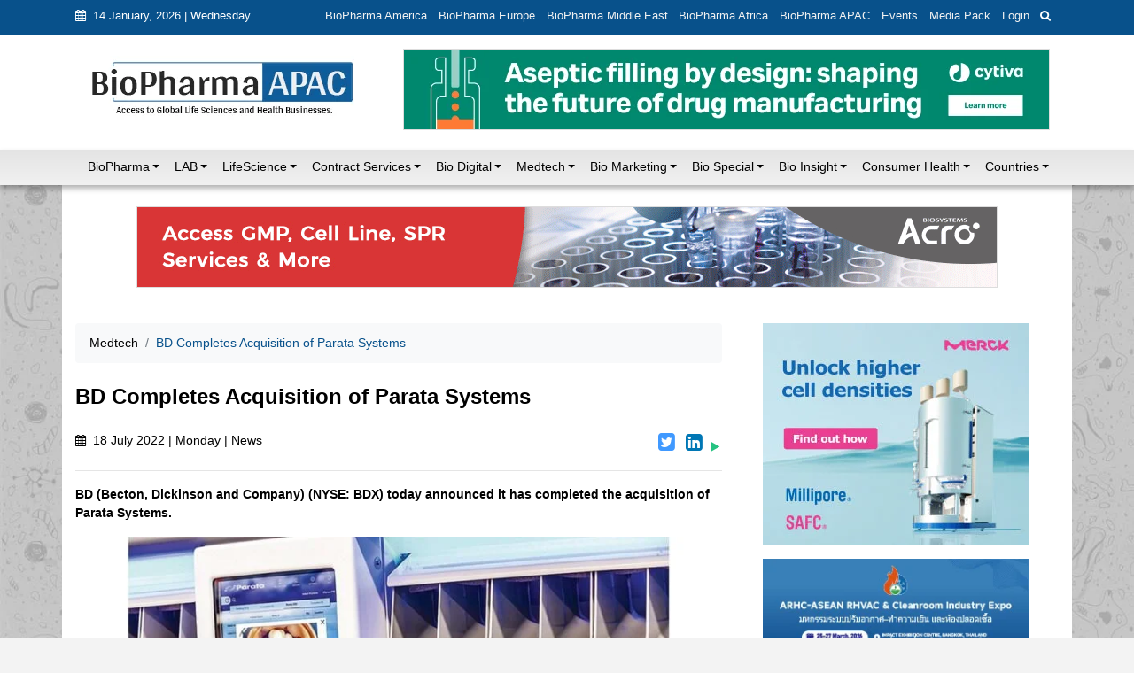

--- FILE ---
content_type: text/html; charset=UTF-8
request_url: https://biopharmaapac.com/news/21/1793/bd-completes-acquisition-of-parata-systems.html
body_size: 15392
content:
 	<!DOCTYPE html>
	<!-- 
	Responsive CMS Template build with Twitter Bootstrap 3.3.5
	Version: 4.5
	-->
	<!--[if IE 8]> <html lang="en" class="ie8 no-js"> <![endif]-->
	<!--[if IE 9]> <html lang="en" class="ie9 no-js"> <![endif]-->
	<!--[if !IE]><!-->
	<html lang="en">
	    <!--<![endif]-->
	<!-- BEGIN HEAD -->
	<head>
		<title>BD Completes Acquisition of Parata Systems</title>
	        <meta charset="utf-8">
    <meta http-equiv="X-UA-Compatible" content="IE=edge">
    <meta name="viewport" content="width=device-width, initial-scale=1, shrink-to-fit=no">

        	<meta property="og:url" content="https://biopharmaapac.com/news/21/1793/bd-completes-acquisition-of-parata-systems.html">
	<meta property="og:type" content="article">
	<meta property="og:title" content="BD Completes Acquisition of Parata Systems" >		
			<meta property="og:description" content="BD Completes Acquisition of Parata Systems" >
				<meta property="og:image" content="https://biopharmaapac.com/uploads/articles/1658161092555-1793.jpg" >
		<meta name="description" content="BD Completes Acquisition of Parata Systems">
	<meta name="keywords" content="BD Completes Acquisition of Parata Systems">
	<meta name="author" content="">
	    
	    	<!-- BEGIN GLOBAL MANDATORY STYLES -->
	<link href="/bundles/taai/app/site/css/bootstrap.min.css" rel="stylesheet" type="text/css" />
	<link href="/bundles/taai/app/site/css/style.css" rel="stylesheet" type="text/css" />
	<link href="/bundles/taai/app/site/css/font-awesome.min.css" rel="stylesheet" type="text/css" />
	<link href="/bundles/taai/app/site/css/normalize.min.css" rel="stylesheet" type="text/css" />
	<!-- END GLOBAL MANDATORY STYLES -->
	
	<!-- BEGIN PAGE LEVEL STYLE -->
	<link href="/bundles/taai/app/site/css/custom-style.css" rel="stylesheet" type="text/css" />
		<!-- END PAGE LEVEL STYLE -->
	<link rel="shortcut icon" type="image/x-icon" href="/favicon.ico" />
	    
			</head>
	<body class="masthead" 	>
				
	<!--container fluid-->
	<div class="container-fluid head_up">
					<div class="row pb-1 added-py-1-by taai head_up1">
	<div class="container">
		<div class="col-xs-12">
			<div class="float-md-left">
				<ul class="nav">
					<li class="nav-item1 pt-2 pb-2 text-white">
						<i class="fa fa-calendar pr-1" aria-hidden="true"></i> 14 January, 2026 | Wednesday
					</li>
				</ul>
			</div>
			<div class="float-md-right">
				<ul class="nav">
					<li class="nav-item1">
						<a class="nav-link1" href="https://www.biopharmaamerica.com/" target="_blank">BioPharma America</a>
					</li>
					<li class="nav-item1">
						<a class="nav-link1" href="http://biopharmaeurope.com/" target="_blank">BioPharma Europe</a>
					</li>
					<li class="nav-item1">
						<a class="nav-link1" href="http://www.biopharmamiddleeast.com/" target="_blank">BioPharma Middle East</a>
					</li>
					<li class="nav-item1">
						<a class="nav-link1" href="http://www.biopharmaafrica.com/" target="_blank">BioPharma Africa</a>
					</li>
					<li class="nav-item1">
						<a class="nav-link1" href="/">BioPharma APAC</a>
					</li>
					<li class="nav-item1">
						<a class="nav-link1" href="/category/events">Events</a>
					</li>
										<li class="nav-item1">
						<a class="nav-link1" href="/media-pack">Media Pack</a>
					</li>
																<li class="nav-item1 main-nav">
							<a class="nav-link1 cd-signin dips-pointer bpa-login">Login</a>
						</li>
										
					<li>
						<div class=" block-search">
							<!-- Content here -->
							<div class="row">
								<div class="col-md-12">
									<div class="box-text" id="embed_button">
										<button class="btn-search" onclick="JavaScript:fncShow('embed_div');"><i class="fa fa-search"></i> </button>
									</div>
								</div>
							</div>
						</div>
					</li>
				</ul>
				<div class="box-search" id="embed_div" style="display:none;">
					<div class="row">
						<div class="offset-md-4  col-md-8 col-sm-12">
							<form action="/search/" method="get">
								<div class="form-group">
									<input type="text" class="form-control" name="query" id="search_text" placeholder="Search"  />
								</div>
							</form>
						</div>
					</div>
				</div>
			</div>
		</div>
	</div>
</div>
<div class="row bg-white">
	<div class="container ">
		<div class="col-md-12">
			<div class="row  py-3">
				<div class="col-md-4 pb-2 head_up">
											<a href="/"><img src="/bundles/taai/app/site/images/logo.jpg" class="img-fluid" /></a>
									</div>
				<div class="justify-content-end">
					<!-- Start top leaderboard -->
<div id="ad" class="ad">
								<a href="https://www.biopharmaapac.com/e-book-cytivaasepticfilling" target="_blank">
				<img src="/uploads/static/ctva_24714_aseptic_filling_ebook_promotional_banner_728x90-58.png" height="90" width="728" />
			</a>
			</div>
<!-- End top leaderboard -->				</div>
			</div>
		</div>
	</div>
	<!--/row-->
</div>
<!--container-->							<nav class="row navbar justify-content-lg-center navbar-expand-lg navbar-light bg-light">
	<div class="container">
		<button class="navbar-toggler" type="button" data-toggle="collapse" data-target="#navbarSupportedContent" aria-controls="navbarSupportedContent" aria-expanded="false" aria-label="Toggle navigation">
			<span class="navbar-toggler-icon"></span>
		</button>
		<div class="collapse navbar-collapse" id="navbarSupportedContent">
			<ul class="navbar-nav mr-auto">
															<li class="nav-item dropdown ">
							<a class="nav-link" href="/category/biopharma" role="button" aria-expanded="false">BioPharma</a><span class="dropdown-toggle" data-toggle="dropdown" aria-haspopup="true"></span>
							<div class="dropdown-menu">
																	<a href="/category/biopharma/pharma-biopharma-manufacturing" class="dropdown-item">
										Pharma &amp; Biopharma Manufacturing&nbsp;&nbsp;
									</a>
																	<a href="/category/biopharma/pharma-research" class="dropdown-item">
										Pharma Research&nbsp;&nbsp;
									</a>
																	<a href="/category/biopharma/pharma-qc" class="dropdown-item">
										Pharma QC&nbsp;&nbsp;
									</a>
																	<a href="/category/biopharma/clinical-trials" class="dropdown-item">
										Clinical Trials&nbsp;&nbsp;
									</a>
																	<a href="/category/biopharma/drug-discovery" class="dropdown-item">
										Drug Discovery&nbsp;&nbsp;
									</a>
																	<a href="/category/biopharma/drug-approval" class="dropdown-item">
										Drug Approval&nbsp;&nbsp;
									</a>
																	<a href="/category/biopharma/biosimilar." class="dropdown-item">
										BioSimilar&nbsp;&nbsp;
									</a>
																	<a href="/category/biopharma/pharma-packaging" class="dropdown-item">
										Pharma Packaging&nbsp;&nbsp;
									</a>
															</div>
						</li>
																				<li class="nav-item dropdown ">
							<a class="nav-link" href="/category/lab" role="button" aria-expanded="false">LAB</a><span class="dropdown-toggle" data-toggle="dropdown" aria-haspopup="true"></span>
							<div class="dropdown-menu">
																	<a href="/category/lab/lab-business" class="dropdown-item">
										LAB Business&nbsp;&nbsp;
									</a>
																	<a href="/category/lab/lab-health-n-Safety" class="dropdown-item">
										LAB Health &amp; Safety&nbsp;&nbsp;
									</a>
																	<a href="/category/lab/lab-products" class="dropdown-item">
										LAB Products&nbsp;&nbsp;
									</a>
																	<a href="/category/lab/lab-design" class="dropdown-item">
										LAB Design&nbsp;&nbsp;
									</a>
																	<a href="/category/lab/lab-testing" class="dropdown-item">
										LAB Testing&nbsp;&nbsp;
									</a>
															</div>
						</li>
																				<li class="nav-item dropdown ">
							<a class="nav-link" href="/category/life-science" role="button" aria-expanded="false">LifeScience</a><span class="dropdown-toggle" data-toggle="dropdown" aria-haspopup="true"></span>
							<div class="dropdown-menu">
																	<a href="/category/life-science/biotech" class="dropdown-item">
										Biotech&nbsp;&nbsp;
									</a>
																	<a href="/category/life-science/biologics" class="dropdown-item">
										Biologics&nbsp;&nbsp;
									</a>
																	<a href="/category/life-science/biosimilar" class="dropdown-item">
										BioSimilar&nbsp;&nbsp;
									</a>
																	<a href="/category/life-science/clinical-n-diagnostic" class="dropdown-item">
										Clinical &amp; Diagnostic&nbsp;&nbsp;
									</a>
																	<a href="/category/life-science/emerging-biotech" class="dropdown-item">
										Emerging Biotech&nbsp;&nbsp;
									</a>
																	<a href="/category/life-science/vaccines" class="dropdown-item">
										Vaccines&nbsp;&nbsp;
									</a>
																	<a href="/category/life-science/biochemicals" class="dropdown-item">
										BioChemicals&nbsp;&nbsp;
									</a>
																	<a href="/category/life-science/cell-n-gene" class="dropdown-item">
										Cell &amp; Gene&nbsp;&nbsp;
									</a>
																	<a href="/category/life-science/antibody-drug-conjugates" class="dropdown-item">
										Antibody Drug Conjugates&nbsp;&nbsp;
									</a>
															</div>
						</li>
																				<li class="nav-item dropdown ">
							<a class="nav-link" href="/category/contract-services" role="button" aria-expanded="false">Contract Services</a><span class="dropdown-toggle" data-toggle="dropdown" aria-haspopup="true"></span>
							<div class="dropdown-menu">
																	<a href="/category/contract-services/contract-research" class="dropdown-item">
										Contract Research&nbsp;&nbsp;
									</a>
																	<a href="/category/contract-services/clinical-research" class="dropdown-item">
										Clinical Research&nbsp;&nbsp;
									</a>
																	<a href="/category/contract-services/contract-manufacturing" class="dropdown-item">
										Contract Manufacturing&nbsp;&nbsp;
									</a>
																	<a href="/category/contract-services/methods-development" class="dropdown-item">
										Methods Development&nbsp;&nbsp;
									</a>
																	<a href="/category/contract-services/pre-clinical-outsourcing" class="dropdown-item">
										Pre-Clinical Outsourcing&nbsp;&nbsp;
									</a>
															</div>
						</li>
																				<li class="nav-item dropdown ">
							<a class="nav-link" href="/category/bio-digital" role="button" aria-expanded="false">Bio Digital</a><span class="dropdown-toggle" data-toggle="dropdown" aria-haspopup="true"></span>
							<div class="dropdown-menu">
																	<a href="/category/bio-digital/digital-health" class="dropdown-item">
										Digital Health&nbsp;&nbsp;
									</a>
																	<a href="/category/bio-digital/digital-cro" class="dropdown-item">
										Digital CRO’s&nbsp;&nbsp;
									</a>
																	<a href="/category/bio-digital/health-cio" class="dropdown-item">
										Health CIO&nbsp;&nbsp;
									</a>
																	<a href="/category/bio-digital/digital-innovation" class="dropdown-item">
										Digital Innovation&nbsp;&nbsp;
									</a>
																	<a href="/category/bio-digital/artificial-intelligence" class="dropdown-item">
										Artificial Intelligence&nbsp;&nbsp;
									</a>
																	<a href="/category/bio-digital/patent" class="dropdown-item">
										Patent&nbsp;&nbsp;
									</a>
															</div>
						</li>
																				<li class="nav-item dropdown active">
							<a class="nav-link" href="/category/medtech" role="button" aria-expanded="false">Medtech</a><span class="dropdown-toggle" data-toggle="dropdown" aria-haspopup="true"></span>
							<div class="dropdown-menu">
																	<a href="/category/medtech/med-industry" class="dropdown-item">
										Med’s Industry&nbsp;&nbsp;
									</a>
																	<a href="/category/medtech/medical-devices" class="dropdown-item">
										Medical Devices&nbsp;&nbsp;
									</a>
																	<a href="/category/medtech/medical-diagnostic" class="dropdown-item">
										Medical Diagnostic&nbsp;&nbsp;
									</a>
															</div>
						</li>
																				<li class="nav-item dropdown ">
							<a class="nav-link" href="/category/bio-marketing" role="button" aria-expanded="false">Bio Marketing</a><span class="dropdown-toggle" data-toggle="dropdown" aria-haspopup="true"></span>
							<div class="dropdown-menu">
																	<a href="/category/bio-marketing/biojobs" class="dropdown-item">
										Bio Jobs&nbsp;&nbsp;
									</a>
															</div>
						</li>
																				<li class="nav-item dropdown ">
							<a class="nav-link" href="/category/bio-special" role="button" aria-expanded="false">Bio Special</a><span class="dropdown-toggle" data-toggle="dropdown" aria-haspopup="true"></span>
							<div class="dropdown-menu">
																	<a href="/category/bio-special/white-paper" class="dropdown-item">
										WhitePaper&nbsp;&nbsp;
									</a>
																	<a href="/category/bio-special/product-in-action" class="dropdown-item">
										Product in Action&nbsp;&nbsp;
									</a>
																	<a href="/category/bio-special/premium-article" class="dropdown-item">
										Premium Article&nbsp;&nbsp;
									</a>
																	<a href="/category/bio-special/bio-invest" class="dropdown-item">
										BioInvest&nbsp;&nbsp;
									</a>
																	<a href="/category/bio-special/bio-informatics" class="dropdown-item">
										Bio Informatics&nbsp;&nbsp;
									</a>
																	<a href="/category/bio-special/webinar" class="dropdown-item">
										Webinar&nbsp;&nbsp;
									</a>
																	<a href="/category/bio-special/master-control-resource-centre" class="dropdown-item">
										MasterControl Resource Centre&nbsp;&nbsp;
									</a>
																	<a href="/category/bio-special/special-report" class="dropdown-item">
										Special Report&nbsp;&nbsp;
									</a>
																	<a href="/category/bio-special/sustainable-biopharma" class="dropdown-item">
										Sustainable Biopharma&nbsp;&nbsp;
									</a>
																	<a href="/category/bio-special/mergers-and-acquisitions" class="dropdown-item">
										Mergers and Acquisitions&nbsp;&nbsp;
									</a>
															</div>
						</li>
																				<li class="nav-item dropdown ">
							<a class="nav-link" href="/category/bio-insight" role="button" aria-expanded="false">Bio Insight</a><span class="dropdown-toggle" data-toggle="dropdown" aria-haspopup="true"></span>
							<div class="dropdown-menu">
																	<a href="/category/bio-insight/bio-analysis" class="dropdown-item">
										Bio Analysis&nbsp;&nbsp;
									</a>
																	<a href="/category/bio-insight/bio-feature" class="dropdown-item">
										Bio Feature&nbsp;&nbsp;
									</a>
																	<a href="/category/bio-insight/bio-reports" class="dropdown-item">
										Bio Reports&nbsp;&nbsp;
									</a>
																	<a href="/category/bio-insight/bio-interaction" class="dropdown-item">
										Bio-Interaction&nbsp;&nbsp;
									</a>
																	<a href="/category/bio-insight/bio-resources" class="dropdown-item">
										BioResources&nbsp;&nbsp;
									</a>
															</div>
						</li>
																				<li class="nav-item dropdown ">
							<a class="nav-link" href="/category/consumer-health" role="button" aria-expanded="false">Consumer Health</a><span class="dropdown-toggle" data-toggle="dropdown" aria-haspopup="true"></span>
							<div class="dropdown-menu">
																	<a href="/category/consumer-health/healthcare" class="dropdown-item">
										Healthcare&nbsp;&nbsp;
									</a>
																	<a href="/category/consumer-health/femhealth-focus" class="dropdown-item">
										FemHealth Focus&nbsp;&nbsp;
									</a>
																	<a href="/category/consumer-health/endocrinology" class="dropdown-item">
										Endocrinology&nbsp;&nbsp;
									</a>
																	<a href="/category/consumer-health/neurology" class="dropdown-item">
										Neurology&nbsp;&nbsp;
									</a>
																	<a href="/category/consumer-health/immunology" class="dropdown-item">
										Cancer / Immunology&nbsp;&nbsp;
									</a>
																	<a href="/category/consumer-health/oncology" class="dropdown-item">
										Cancer / Oncology&nbsp;&nbsp;
									</a>
																	<a href="/category/consumer-health/covid19" class="dropdown-item">
										COVID19&nbsp;&nbsp;
									</a>
																	<a href="/category/consumer-health/mental-health" class="dropdown-item">
										Mental Health&nbsp;&nbsp;
									</a>
																	<a href="/category/consumer-health/diabetes" class="dropdown-item">
										Diabetes&nbsp;&nbsp;
									</a>
																	<a href="/category/consumer-health/nutraceutical-n-supplement-medicine" class="dropdown-item">
										Nutraceutical &amp; Supplement Medicine&nbsp;&nbsp;
									</a>
															</div>
						</li>
																				<li class="nav-item dropdown ">
							<a class="nav-link" href="/category/countries%20" role="button" aria-expanded="false">Countries</a><span class="dropdown-toggle" data-toggle="dropdown" aria-haspopup="true"></span>
							<div class="dropdown-menu">
																	<a href="/category/countries%20/australia" class="dropdown-item">
										Australia&nbsp;&nbsp;
									</a>
																	<a href="/category/countries%20/newzealand" class="dropdown-item">
										New Zealand&nbsp;&nbsp;
									</a>
																	<a href="/category/countries%20/south-korea" class="dropdown-item">
										South Korea&nbsp;&nbsp;
									</a>
																	<a href="/category/countries%20/japan" class="dropdown-item">
										Japan&nbsp;&nbsp;
									</a>
																	<a href="/category/countries%20/malaysia" class="dropdown-item">
										Malaysia&nbsp;&nbsp;
									</a>
																	<a href="/category/countries%20/thailand" class="dropdown-item">
										Thailand&nbsp;&nbsp;
									</a>
																	<a href="/category/countries%20/singapore" class="dropdown-item">
										Singapore&nbsp;&nbsp;
									</a>
																	<a href="/category/countries%20/indonesia" class="dropdown-item">
										Indonesia&nbsp;&nbsp;
									</a>
																	<a href="/category/countries%20/india" class="dropdown-item">
										India&nbsp;&nbsp;
									</a>
																	<a href="/category/countries%20/china" class="dropdown-item">
										China&nbsp;&nbsp;
									</a>
																	<a href="/category/countries%20/taiwan" class="dropdown-item">
										Taiwan&nbsp;&nbsp;
									</a>
																	<a href="/category/countries%20/hong-kong" class="dropdown-item">
										Hong Kong&nbsp;&nbsp;
									</a>
																	<a href="/category/countries%20/vietnam" class="dropdown-item">
										Vietnam&nbsp;&nbsp;
									</a>
																	<a href="/category/countries%20/saarc-countries" class="dropdown-item">
										SAARC Countries&nbsp;&nbsp;
									</a>
																	<a href="/category/countries%20/sea-countries" class="dropdown-item">
										SEA Countries&nbsp;&nbsp;
									</a>
																	<a href="/category/countries%20/emea-region" class="dropdown-item">
										EMEA (Middle East &amp; Africa)&nbsp;&nbsp;
									</a>
																	<a href="/category/countries%20/north-america" class="dropdown-item">
										North America&nbsp;&nbsp;
									</a>
																	<a href="/category/countries%20/europe" class="dropdown-item">
										Europe&nbsp;&nbsp;
									</a>
																	<a href="/category/countries%20/world" class="dropdown-item">
										World&nbsp;&nbsp;
									</a>
															</div>
						</li>
												</ul>
		</div>
	</div>
</nav>							
					<div class="row">
				<!--row-->
				<div class="container">
											<!--container-->
						<div class="row head_up2">
																								<!-- Start large leaderboard -->
									<div class="container">
										<!-- banner top ad start-->
										<div class="row justify-content-center">
											<div>
												<div class="pt-4 pb-0 col-sm-12 text-center">
													<!-- Start large leaderboard -->
<div id="ad" class="ad">
								<a href="https://www.acrobiosystems.com/" target="_blank">
				<img src="/uploads/static/13265185988757716340-59.gif" height="90" width="960" />
			</a>
			</div>
<!-- End large leaderboard -->												</div>
											</div>
										</div>
									</div>
									<!-- End large leaderboard -->
																
																	<div class="col-12 py-0">
																					<div class="pt-4">
												<section class="row">
													<div class="col-md-8">
															<!-- Page Content -->
	<div class="content-section pb-3 mt-3">
		<!-- breadcrumb start -->
		<ul class="breadcrumb bg-light">
								<li class="breadcrumb-item"><a href="/category/medtech">Medtech</a></li>
					<li class="breadcrumb-item active">BD Completes Acquisition of Parata Systems<span></span></li>
						</ul>
		<!-- breadcrumb end-->
		<!--page content start-->
		<div class="pt-2">
			<h4 class="font-weight-bold">BD Completes Acquisition of Parata Systems</h4>
			 <div class="row">
		   		<div class="col-md-12 pt-2">
					<div class="float-left pt-2">
						<p><i class="fa fa-calendar pr-1" aria-hidden="true"></i> 18 July 2022 | Monday | News </p>
					</div>
					
					<div class="float-right pt-2">
												<span class="taai-pointer twitter-share" title="Twitter Share"><i id="social-tw" class="fa fa-twitter-square fa-2x social"></i></span>
						<span class="taai-pointer linkedin-share" title="LinkedIn Share"><i id="social-ln" class="fa fa-linkedin-square fa-2x social"></i></span>
						<span title="Play" id="play-button" class="taai-pointer"><i class="fa fa-play taai-fs-20" style="color:#26C281;"></i></span>
						<span style="display: none;" title="Resume" id="resume-button" class="taai-pointer"><i class="fa fa-play taai-fs-20" style="color:#26C281;"></i></span>
						<span style="display: none;" title="Pause" id="pause-button" class="taai-pointer"><i class="fa fa-pause taai-fs-20" style="color:#3598dc;"></i></span>
						<span style="display: none;" title="Stop" id="stop-button" class="taai-pointer"><i class="fa fa-stop taai-fs-20" style="color:#D91E18;"></i></span>
					</div>
				</div>
			</div>
			<hr>
			<div class="font-weight-bolder"> 
								 BD (Becton, Dickinson and Company) (NYSE: BDX) today announced it has completed the acquisition of Parata Systems.
				
								
			</div>
							
									<div class="pt-3 pb-3"> 
						<img src="/uploads/articles/1658161092555-1793.jpg" alt="" class="img-fluid w-100" />
						<p class="font-italic"></p>
					</div>
							
						
			<div id="taai-description">
								<p style="text-align: justify;"><span style="font-size: 10pt;">&nbsp;<strong><em>BD enters growing pharmacy automation market segment by offering a comprehensive set of technologies across the care continuum</em></strong></span></p>
<p style="text-align: justify;"><span style="font-size: 10pt;">-&nbsp;<strong><em>Addition of Parata aligns with two key tenets of BD's innovation strategy: driving smart, connected care and enabling new care settings</em></strong></span></p>
<p style="text-align: justify;">&nbsp;</p>
<p style="text-align: justify;"><span style="font-size: 10pt;">Parata advances BD's transformative solutions strategy by providing a portfolio of innovative pharmacy automation solutions that power a growing network of pharmacies to reduce costs, enhance patient safety and improve the patient experience for retail, hospital and long-term care pharmacies. As a combined company, BD is positioned to offer a comprehensive set of technologies to the&nbsp;<span class="xn-money">$600 million</span>&nbsp;pharmacy automation market segment that is expected to grow approximately 10% annually to&nbsp;<span class="xn-money">$1.5 billion</span>&nbsp;in the U.S. alone over 10 years.</span></p>
<p style="text-align: justify;"><span style="font-size: 10pt;">"Completing this acquisition represents an important step towards advancing our 2025 growth strategy around smart, connected care and enabling new care settings," said&nbsp;<span class="xn-person">Tom Polen</span>, chairman, chief executive officer and president of BD. "I'd like to officially welcome the Parata team to BD as we join together to uniquely provide a more comprehensive set of smart, connected care technologies to support our customers as they expand care to new settings and centralize their pharmacy operations."&nbsp;</span></p>
<p style="text-align: justify;"><span style="font-size: 10pt;">The acquisition builds on BD's legacy and experience of seamlessly integrating teams to drive future growth and innovation. The Parata portfolio will become part of the solutions offered by BD's Medication Management Solutions business within the BD Medical segment. Together, the combined BD and Parata team will help pharmacy leaders address critical trends, such as clinician shortages, wage inflation, centralization of pharmacy services and increased clinical demands on pharmacy staff.</span></p>

				<!-- Start Ad- 650X120-->
<div class="col-md-12 pt-2 ad2" id="ad2">
								<a href="https://www.susupport.com/pages/future-proofing-biologics-cold-chain?utm_campaign=30478223-2026+Campaign%3A+Future-Proofing+Biologics+Cold+Chain&amp;utm_source=biopharmaapac&amp;utm_medium=website&amp;utm_content=banner" target="_blank">
				<img src="/uploads/static/biopharma_apac_freezing_biologics_single_use_support_728x330_1-2105.jpg" height="120" width="600" />
			</a>
			</div>
<!-- End Ad- 650X120 -->			</div>
		</div>
				<!--page content end-->
	</div>
													</div>
													<div class="col-md-4">
																													<div class="pb-3">
	<!-- Start MPU 1 & Box banner 1 Ad -->
	<div class="row">
		<div class="col-md-12 pt-3">
			<div class="d-flex flex-sm-row flex-column ">
				<div class="pb-0 pl-md-3 text-center">		
	<!-- Start MPU 1 -->
	<div class="pb-0">
												<a href="https://www.sigmaaldrich.com/IN/en/campaigns/increasing-mab-production-productivity" target="_blank">
					<img src="/uploads/static/6127353078974314251-61.jpg" width="300" height="250" class="img-fluid" />
				</a>
						</div>
	<!-- End MPU 1 -->
	
	<!-- Start Box Banner 1 -->
	<div class="mt-3 pb-0">
												<a href="http://www.aseanhvacexpo.com/" target="_blank">
					<img src="/uploads/static/unnamed-64.jpg" width="300" height="133" class="img-fluid" />
				</a>
						</div>
	<!-- End Box Banner 1 -->
</div>
			</div>
		</div>
	</div>
	<!-- End MPU 1 & Box banner 1 Ad -->
	
	<!-- Start MPU 2 Ad -->
<div class="row">
	<div class="col-md-12 pt-3">
		<div class="d-flex flex-sm-row flex-column ">
							<div class="col-md-12 bg-light1 text-center">		
			<!-- Start MPU 2 -->
			<div class="mt-3 mb-3">
				<a href="https://simtra.com/" target="_blank">
					<img src="/uploads/static/17487845615647838937-62.jpg" width="300" height="250" class="img-fluid" />
				</a>
			</div>
			<!-- End MPU 2 -->
		</div>
			</div>
	</div>
</div>
<!-- End MPU 2 Ad -->

	<!-- Start Most read section -->
	<div class="row">
		<div class="col-md-12 pt-3">
			<div class="border-a">
				<div class="d-flex bg-dark">
					<div class="mr-auto article-head pl-2 pr-2">
						<p>Most Read</p>
					</div>
									</div>
			</div>
		</div>
		<div class="col-md-12 pt-2 pb-2">
			<ul class="list-group list-group-flush data-list" data-autoscroll>
									<li class="list-group-item bottom-line">
						<a href="/news/31/7441/management-of-relapsed-refractory-multiple-myeloma.html">Management of Relapsed/Refractory Multiple Myeloma</a>
					</li>
					
														<li class="list-group-item bottom-line">
						<a href="/analysis/16/7364/2025-drug-approvals-decoded-what-every-biopharma-leader-needs-to-know.html">2025 Drug Approvals, Decoded: What Every Biopharma Leader Needs to Know</a>
					</li>
					
														<li class="list-group-item bottom-line">
						<a href="/analysis/16/7354/biopharma-manufacturing-resilience-lessons-from-capacity-expansion-and-supply-chain-resets-from-2025.html">BioPharma Manufacturing Resilience: Lessons From Capacity Expansion and Supply Chain Resets from 2025</a>
					</li>
					
														<li class="list-group-item bottom-line">
						<a href="/report/16/7314/apac-biopharma-review-2025-innovation-investment-and-influence-on-the-global-stage.html">APAC Biopharma Review 2025: Innovation, Investment, and Influence on the Global Stage</a>
					</li>
					
														<li class="list-group-item bottom-line">
						<a href="/report/23/7299/top-25-biotech-innovations-redefining-health-and-planet-in-2025.html">Top 25 Biotech Innovations Redefining Health And Planet In 2025</a>
					</li>
					
														<li class="list-group-item bottom-line">
						<a href="/report/32/7298/how-health-systems-are-reshaping-drug-adoption-partner-models-and-market-access-in-2026.html">How Health Systems Are Reshaping Drug Adoption, Partner Models, and Market Access in 2026</a>
					</li>
					
														<li class="list-group-item bottom-line">
						<a href="/analysis/31/7239/the-new-ai-gold-rush-western-pharmas-billion-dollar-bet-on-chinese-biotech.html">The New AI Gold Rush: Western Pharma’s Billion-Dollar Bet on Chinese Biotech</a>
					</li>
					
														<li class="list-group-item bottom-line">
						<a href="/report/28/6885/single-use-systems-are-rewiring-biopharma-manufacturing.html">Single-Use Systems Are Rewiring Biopharma Manufacturing</a>
					</li>
					
														<li class="list-group-item bottom-line">
						<a href="/report/18/6853/the-state-of-biotech-and-life-science-jobs-in-asia-pacific-2025.html">The State of Biotech and Life Science Jobs in Asia Pacific – 2025</a>
					</li>
					
														<li class="list-group-item bottom-line">
						<a href="/analysis/29/6771/asia-pacific-leads-the-charge-latest-global-biosupplier-technologies-of-2025-.html">Asia-Pacific Leads the Charge: Latest Global BioSupplier Technologies of 2025 </a>
					</li>
					
														<li class="list-group-item bottom-line">
						<a href="/analysis/30/6757/invisible-threats-visible-risks-how-the-nitrosamine-crisis-reshaped-asias-pharmaceutical-quality-landscape.html">Invisible Threats, Visible Risks: How the Nitrosamine Crisis Reshaped Asia’s Pharmaceutical Quality Landscape</a>
					</li>
					
												</ul>
		</div>
	</div>
	<!-- End Most read section -->

<!-- Start MPU 3 Ad -->
<div class="row">
	<div class="col-md-12 pt-3">
		<div class="d-flex flex-sm-row flex-column ">
							<div class="col-md-12 bg-light1 text-center">		
			<!-- Start MPU 2 -->
			<div class="mt-3 mb-3">
				<a href="https://www.vapourtec.com/" target="_blank">
					<img src="/uploads/static/11109268290414068138-63.jpg" width="300" height="250" class="img-fluid" />
				</a>
			</div>
			<!-- End MPU 2 -->
		</div>
			</div>
	</div>
</div>
<!-- End MPU 3 Ad -->

	<!-- Start Most read section -->
	<div class="row">
		<div class="col-md-12 pt-3">
			<div class="border-a">
				<div class="d-flex bg-dark">
					<div class="mr-auto article-head pl-2 pr-2">
						<p>Bio Jobs</p>
					</div>
									</div>
			</div>
		</div>
		<div class="col-md-12 pt-2 pb-2 ">
			<ol class="job-back">
									<li class="bottom-line p-3">
						<a href="/report/120/6853/the-state-of-biotech-and-life-science-jobs-in-asia-pacific-2025.html">The State of Biotech and Life Science Jobs in Asia Pacific – 2025</a>
					</li>
									<li class="bottom-line p-3">
						<a href="/news/112/6643/avantors-new-ceo-ligner-aims-to-unlock-global-potential-and-deliver-shareholder-value.html">Avantor’s New CEO Ligner Aims to Unlock Global Potential and Deliver Shareholder Value</a>
					</li>
									<li class="bottom-line p-3">
						<a href="/news/120/6640/astrazeneca-commits-50-billion-to-u-s-expansion-by-2030-in-biggest-ever-global-investment.html">AstraZeneca Commits $50 Billion to U.S. Expansion by 2030 in Biggest-Ever Global Investment</a>
					</li>
									<li class="bottom-line p-3">
						<a href="/news/96/6620/thermo-fisher-samrc-and-south-africas-department-of-science-and-innovation-launch-catir-to-nurture-next-gen-scientists.html">Thermo Fisher, SAMRC, and South Africa’s Department of Science and Innovation Launch CATIR to Nurture Next-Gen Scientists</a>
					</li>
									<li class="bottom-line p-3">
						<a href="/news/120/6590/cube-biotech-appoints-former-sartorius-ceo-dr-joachim-kreuzburg-to-board-of-directors.html">Cube Biotech Appoints Former Sartorius CEO Dr. Joachim Kreuzburg to Board of Directors</a>
					</li>
									<li class="bottom-line p-3">
						<a href="/opinion/120/6586/fdas-ai-transition-marks-a-turning-point-in-drug-review-industry-faces-pressure-to-adapt-amid-20-workforce-cut.html">FDA’s AI Transition Marks a Turning Point in Drug Review: Industry Faces Pressure to Adapt Amid 20% Workforce Cut</a>
					</li>
									<li class=" p-3">
						<a href="/news/89/6553/wuxi-xdc-completes-mechanical-build-of-singapore-bioconjugate-manufacturing-hub.html">WuXi XDC Completes Mechanical Build of Singapore Bioconjugate Manufacturing Hub</a>
					</li>
							</ol>
		</div>
	</div>
	<!-- End Bio Jobs section -->

				<!-- Start News section -->
		<div class="row">
			<div class="col-md-12">
				<div class="border-bottom border-primary">
					<div class="d-flex bg-dark">
						<div class="mr-auto article-head pl-2 pr-2">
							<p>News</p>
						</div>
					</div>
				</div>
			</div>
			<div class="col-md-12 pt-2">
				<div class="bg-light">
					<iframe width="100%" height="200" src="https://www.youtube.com/embed/Mivg2djAwrI" title="KIRIN R&amp;D Day 2025 Special Roundtable Discussion" frameborder="0" allow="accelerometer; autoplay; clipboard-write; encrypted-media; gyroscope; picture-in-picture" allowfullscreen></iframe>
				</div>
			</div>
		</div>
		<!-- End News section -->
	
	<!-- Start Editor Picks section -->
	<div class="row pt-3">
		<div class="col-md-12">
			<div class="border-bottom border-primary">
				<div class="d-flex bg-dark">
					<div class="mr-auto article-head pl-2 pr-2">
						<p>Editor Picks</p>
					</div>
				</div>
			</div>
		</div>
										<div class="col-md-12">
				<div class="bottom-line">
					<div class="row">
						<div class="col-4 col-sm-4 pt-3 pb-3 pr-0">
							<a href="/interview/122/6390/closer-to-customers-stronger-in-supply-olivers-apac-leader-on-malaysia-facility-and-future-plans.html">
								<img class="img-fluid  mb-3 mb-md-0 img-editor" src="/uploads/articles/oliver_-6390.jpg" alt="">
							</a>
						</div>
						<div class="col-8 col-sm-8 pt-3 pb-3">
							<a href="/interview/122/6390/closer-to-customers-stronger-in-supply-olivers-apac-leader-on-malaysia-facility-and-future-plans.html" title="Closer to Customers, Stronger in Supply: Oliver’s APAC Leader on Malaysia Facility and Future Plans">
								<p class="font-weight-bold">Closer to Customers, Stronger in Supply: Oliver’s APAC Leader on Malaysia Facility and Future Plans</p>
							</a>
													</div>
					</div>
				</div>
			</div>
								<div class="col-md-12">
				<div class="bottom-line">
					<div class="row">
						<div class="col-4 col-sm-4 pt-3 pb-3 pr-0">
							<a href="/interview/20/6368/docquitys-christophe-meugnier-on-powering-patient-support-with-digital-precision-across-southeast-asia.html">
								<img class="img-fluid  mb-3 mb-md-0 img-editor" src="/uploads/articles/docequity-6368.jpg" alt="">
							</a>
						</div>
						<div class="col-8 col-sm-8 pt-3 pb-3">
							<a href="/interview/20/6368/docquitys-christophe-meugnier-on-powering-patient-support-with-digital-precision-across-southeast-asia.html" title="Docquity’s Christophe Meugnier on Powering Patient Support with Digital Precision Across Southeast Asia">
								<p class="font-weight-bold">Docquity’s Christophe Meugnier on Powering Patient Support with Digital Precision Across Southeast Asia</p>
							</a>
													</div>
					</div>
				</div>
			</div>
								<div class="col-md-12">
				<div class="bottom-line">
					<div class="row">
						<div class="col-4 col-sm-4 pt-3 pb-3 pr-0">
							<a href="/interaction/16/6360/streamlining-biologics-qc-how-waters-empower-mals-integration-is-reshaping-analytical-workflows.html">
								<img class="img-fluid  mb-3 mb-md-0 img-editor" src="/uploads/articles/waters_david-6360.jpg" alt="">
							</a>
						</div>
						<div class="col-8 col-sm-8 pt-3 pb-3">
							<a href="/interaction/16/6360/streamlining-biologics-qc-how-waters-empower-mals-integration-is-reshaping-analytical-workflows.html" title="Streamlining Biologics QC: How Waters’ Empower-MALS Integration Is Reshaping Analytical Workflows">
								<p class="font-weight-bold">Streamlining Biologics QC: How Waters’ Empower-MALS Integration Is Reshaping Analytical Workflows</p>
							</a>
													</div>
					</div>
				</div>
			</div>
			</div>
	<!-- End Editor Picks section -->
</div>																											</div>
												</section>
											</div>
																			</div>
																<div class="col-12 py-0">
																			<!-- Footer -->
<div class="container-fluid pt-5 pb-5 pl-0 pr-0">
	<div class="row news-back">
	  	<div class="col-md-12">
	    	<div id="Newslettersbox" class="text-light justify-content-center">
				<div class="cover-text col-md-5">
					<h4 class=" text-white pb-2">Stay Connected</h4>
					<form role="form" action="/newsletter-handle/" method="post" name="newsletterForm" id="newsletterForm" onsubmit="return validateNewsletter();">
																		<div class="input-group mb-3">
							<input type="email" name="newsletterForm[email]" id="nl-email" class="form-control" placeholder="Email address" aria-label="Email address" required/>
							<div class="input-group-append">
								<button type="submit" class="btn btn-info bg-info text-white">Subscribe</button>
							</div>
						</div>
						<span class="help-block text-danger" id="nl-email-error" style="display: none;"></span>	
					</form>
					<p>Sign up to our free newsletter and get the latest news sent direct to your inbox</p>
				</div>
				<div class="cover-img text-center col-md-5 col-xs-12 col-sm-12">
					<img src="/bundles/taai/app/site/images/BPA-Newsletter.jpg" class="img-fluid" />
				</div>
	    	</div>
	  	</div>
	</div>
</div>
<div class="d-md-flex pb-2">
	<div class="col-xs-12 col-sm-12 col-md-6  mt-sm-2 text-left foot-text">
  	<a href="/"><img src="/bundles/taai/app/site/images/logo.jpg" width="270" class="img-fluid" /></a>
  </div>
  <div class="col-xs-12 col-sm-12 col-md-6 mt-2 mt-sm-2 text-right foot-text">
  	<div class="pt-md-5">
	  	<a href="https://www.linkedin.com/company/biopharmaapac-news" target="_blank"><i id="social-ln" class="fa fa-linkedin-square fa-3x social"></i></a>
	  	<a href="https://twitter.com/BiopharmaApac" target="_blank"><i id="social-tw" class="fa fa-twitter-square fa-3x social"></i></a>
    </div>
  </div>
</div>
<div id="footer" class="row">
	<div class="container-fluid mb-0 footer pt-3 pb-3">
		<div class="col-xs-12 col-sm-12 col-md-12 border-lg-right pt-3 foot-text">
			<ul class="list-unstyled quick-links">
				<li><a href="/about-us"><i class="fa fa-angle-double-right"></i>About us</a></li>
				<li><a href="/advertise-with-us"><i class="fa fa-angle-double-right"></i>Advertise with us</a></li>
				<li><a href="mailto:digital@biopharmaapac.com"><i class="fa fa-angle-double-right"></i>Contact the Editor</a></li>
				<li><a href="https://www.biopharmaapac.com/content-plan2026"><i class="fa fa-angle-double-right"></i>Content Planner 2026</a></li>
			</ul>
		</div>
		<hr>
		<div class="d-md-flex text-xs-center text-sm-center text-md-left">
			<div class="col-xs-12 col-sm-12 col-md-6 border-lg-right foot-text">
				For more information please contact <a href="mailto:communications@biopharmaapac.com" class="blue-color" style="font-size:13.2px; font-weight:500;">communications@biopharmaapac.com</a>
			</div>
			<div class="col-xs-12 col-sm-12 col-md-6  text-right foot-text">
				<strong>&copy; 2026 BioPharma APAC. All rights reserved.</strong><br>
				<a href="/website-terms" style="color:#007bff;">Website Terms</a> | <a href="/privacy-notice" style="color:#007bff;">Privacy Notice</a> | <a href="/cookie-statement" style="color:#007bff;">Cookie Statement</a><br/>				
			</div>
		</div>
	</div>
</div>
<!-- ./Footer -->
<a id="back-to-top" href="#" class="btn btn-dark btn-lg back-to-top" role="button"><i class="fa fa-chevron-up"></i></a>																	</div>
													</div>
									</div>
				<!--container-->
			</div>
			<!--/row-->
			</div>
						<!--modal login start-->
		<div class="cd-user-modal">
			<!-- this is the entire modal form, including the background -->
			<div class="cd-user-modal-container">
				<!-- this is the container wrapper -->
				<ul class="cd-switcher col-md-12">
					<li><a class="dips-pointer" id="login-tab">Sign In</a></li>
					<li><a class="dips-pointer" id="registration">Sign Up</a></li>
				</ul>
				<div id="cd-login">
					<!-- log in form -->
					<form class="cd-form" action="/login/" method="post" name="loginForm" id="loginForm" onsubmit="return validateLogin();">
						<div class="alert alert-danger" id="login-error-msg" style="display: none;"></div>
						<p class="fieldset">
							<label class="image-replace cd-email" for="login-email">Email</label>
							<input class="full-width has-padding has-border" type="email" name="loginForm[email]" id="login-email" placeholder="Email Id">
							<span class="cd-error-message is-visible" id="login-email-error" style="display: none;"></span>
						</p>
						<p class="fieldset">
							<label class="image-replace cd-password" for="login-password">Password</label>
							<input class="full-width has-padding has-border" id="login-password" type="password" name="loginForm[password]" placeholder="Password">
							<a class="hide-password dips-pointer">Show</a>
							<span class="cd-error-message is-visible" id="login-password-error" style="display: none;"></span>
						</p>
						<p class="fieldset">
							<input class="full-width" type="submit" value="Sign In >">
						</p>
					</form>
					<p class="cd-form-bottom-message"><a class="dips-pointer" id="forget-password-tab">Forgot your password?</a></p>
				</div>
				<!-- cd-login -->
				<div id="cd-signup">
					<!-- sign up form -->
					<form class="cd-form" action="/registration/" method="post" name="registrationForm" id="registrationForm" onsubmit="return validateRegistration();">
						<input type="hidden" value="false" id="is-email-exist" />
						<div class="alert alert-danger" id="registration-error-msg" style="display: none;"></div>
						<p class="fieldset">
							<label class="image-replace cd-username" for="account-firstName">First Name</label>
							<input class="full-width has-padding has-border" name="registrationForm[firstName]" placeholder="First Name" id="account-firstName" autocomplete="off" />
							<span class="cd-error-message is-visible" id="account-firstName-error" style="display: none;"></span>
						</p>
						<p class="fieldset">
							<label class="image-replace cd-username" for="account-lastName">Last Name</label>
							<input class="full-width has-padding has-border" name="registrationForm[lastName]" placeholder="Last Name" id="account-lastName" autocomplete="off" />
							<span class="cd-error-message is-visible" id="account-lastName-error" style="display: none;"></span>
						</p>
						<p class="fieldset">
							<label class="image-replace cd-email" for="signup-email">Email Id</label>
							<input class="full-width has-padding has-border" type="email" placeholder="Email Id" name="registrationForm[email]" id="account-email" autocomplete="off" />
							<span class="cd-error-message is-visible" id="account-email-error" style="display: none;"></span>
						</p>
						<p class="fieldset">
							<label class="image-replace cd-password" for="signup-password">Password</label>
							<input class="full-width has-padding has-border" type="password" placeholder="Password" name="registrationForm[password]" id="account-password" onblur="validatePassword();" autocomplete="off">
							<a class="hide-password dips-pointer">Show</a>
							<span class="cd-error-message is-visible" id="account-pass-error" style="display: none;"></span>
						</p>
						<p class="fieldset">
							<label class="image-replace cd-password" for="signup-password">Confirm Password</label>
							<input class="full-width has-padding has-border" type="password" placeholder="Password" name="registrationForm[confirmPassword]" placeholder="Confirm Password" id="account-confirm-password" onblur="validatePassword();" autocomplete="off">
							<a class="hide-password dips-pointer">Show</a>
							<span class="cd-error-message is-visible" id="account-password-error" style="display: none;"></span>
						</p>
												<p class="fieldset">
							<div class="g-recaptcha" data-sitekey="6LdNorgqAAAAAI0aX42EYkNdoMovA7znEk_829DM"></div>
						</p>
						<p class="fieldset">
							<input class="full-width has-padding" type="submit" value="Sign Up >">
						</p>
					</form>
				</div>
				<!-- cd-signup -->
				<div id="cd-reset-password">
					<!-- reset password form -->
					<p class="cd-form-message">Lost your password? Please enter your email address. You will receive a link to create a new password.</p>
					<form class="cd-form" action="/forgot-password/" method="post" name="forgotPasswordForm" id="forgotPasswordForm" onsubmit="return validateForgotPassword();">
						<div class="alert alert-danger" id="forgot-pass-error-msg" style="display: none;"></div>
						<p class="fieldset">
							<label class="image-replace cd-email" for="forgot-pass-email">E-mail</label>
							<input class="full-width has-padding has-border" name="forgotPasswordForm[email]" placeholder="Email Id" id="forgot-pass-email">
							<span class="cd-error-message is-visible" id="forgot-pass-email-error" style="display: none;">Error message here!</span>
						</p>
						<p class="fieldset">
							<div class="g-recaptcha" data-sitekey="6LdNorgqAAAAAI0aX42EYkNdoMovA7znEk_829DM"></div>
						</p>
						<p class="fieldset">
							<input class="full-width has-padding" type="submit" value="Reset password">
						</p>
					</form>
					<p class="cd-form-bottom-message"><a class="dips-pointer">Back to log-in</a></p>
				</div>
				<!-- cd-reset-password -->
				<a class="cd-close-form dips-pointer">Close</a>
			</div>
			<!-- cd-user-modal-container -->
		</div>
		<!--modal login end-->
		
						
					<!-- BEGIN GLOBAL MANDATORY SCRIPTS -->
	<script src="/bundles/taai/app/site/js/jquery-3.6.0.min.js" type="text/javascript"></script>
	<script src="/bundles/taai/app/site/js/popper.min.js" type="text/javascript"></script>
	<script src="/bundles/taai/app/site/js/bootstrap.min.js" type="text/javascript"></script>
	<script src="/bundles/taai/app/site/js/jquery.autoscroll.js" type="text/javascript"></script>
	<!-- END GLOBAL MANDATORY SCRIPTS -->
	
	<!-- BEGIN COMMON FOR ALL PAGES SCRIPTS -->
	<script src="/bundles/taai/app/site/js/script.js" type="text/javascript"></script>
	<script src="/bundles/taai/app/site/js/dips-site-common.js" type="text/javascript"></script>
	
		<script src="https://www.google.com/recaptcha/api.js" async defer></script>
	
	<script type="text/javascript">
		var passwrodLength = "8";
		$(document).ready(function() {
			$('#email').on('keyup', function(event) {
				this.value = this.value.toLowerCase();
				$('#enquiry-email-error').hide();
			});
			
						
									
							$('#account-email').on('blur', function(event) {
					isEmailExist();
				});
				
				$('#account-email').on('keyup', function(event) {
					this.value = this.value.toLowerCase();
					$('#account-email-error').hide();
				});				
				$('#loginForm').on('keydown', '#login-email, #login-password', function(event) {
					$('#login-email-error').hide();
					$('#login-password-error').hide();
				});				
				$("#registrationForm").on('keydown', '#account-confirm-password, #account-password, #account-firstName, #account-lastName', function (e) {
					$('#account-password-error').hide();
					$('#account-pass-error').hide();
					$('#account-firstName-error').hide();
					$('#account-lastName-error').hide();
				});				
				$('#forgotPasswordForm').on('keydown', '#forgot-pass-email', function(event) {
					$('#forgot-pass-email-error').hide();
				});
				
														
								});
		
					function validatePassword() {
				var password = $("#account-password").val();
		        var confirmPassword = $("#account-confirm-password").val();
		        if(password == '') {
					$('#account-pass-error').text("Password should not be empty.").show();
					return false;
				} else {
					if(password.length < passwrodLength) {
						$('#account-pass-error').text("Your password must be at least " + passwrodLength + " characters long.").show();
						return false;
					}
				}
				if(confirmPassword == '') {
					$('#account-password-error').text("Confirm Password should not be empty.").show();
					return false;
				} else {
					if(confirmPassword.length < passwrodLength) {
						$('#account-password-error').text("Your password must be at least " + passwrodLength + " characters long.").show();
						return false;
					}
				}
				
		        if (password != confirmPassword) {
		        	$('#account-password-error').text("'Password' and 'Confirm Password' must match.").show();
		            return false;
		        }
		        
		        return true;
			}
			
			function validateRegistration() {
				var nameRegex = /^[a-zA-Z]+$/;
				if($("#account-firstName").val() == '') {
					$('#account-firstName-error').text("First name should not be empty.").show();
					return false;
				} else {
					if (!$("#account-firstName").val().match(nameRegex)) {
						$('#account-firstName-error').text("Please enter a valid first name.").show();
						return false;
					}
				}
				if($("#account-lastName").val() == '') {
					$('#account-lastName-error').text("Last name should not be empty.").show();
					return false;
				} else {
					if (!$("#account-lastName").val().match(nameRegex)) {
						$('#account-lastName-error').text("Please enter a valid last name.").show();
						return false;
					}
				}
				if($("#account-email").val() == '') {
					$('#account-email-error').text("Email address should not be empty.").show();
					return false;
				} else {
					if(!validateEmail($("#account-email").val())) {
						$('#account-email-error').text("Please enter a valid email address.").show();
						return false;
					}
					
					//isEmailExist();
					var emailStatus = $('#is-email-exist').val();
					if(emailStatus == '1') {
						$('#account-email-error').text('That username is taken. Try another one.').show();
						return false;
					}
				}
				
				return validatePassword();
			}
			
			function validateLogin() {
				if($("#login-email").val() == '') {
					$('#login-email-error').text("Email address should not be empty.").show();
					return false;
				} else {
					if(!validateEmail($("#login-email").val())) {
						$('#login-email-error').text("Please enter a valid email address.").show();
						return false;
					}
				}
				if($("#login-password").val() == '') {
					$('#login-password-error').text("Password should not be empty.").show();
					return false;
				} else {
					if($("#login-password").val().length < passwrodLength) {
						$('#login-password-error').text("Your password must be at least " + passwrodLength + " characters long.").show();
						return false;
					}
				}
				return true;
			}
			
			function validateForgotPassword() {
				if($("#forgot-pass-email").val() == '') {
					$('#forgot-pass-email-error').text("Email address should not be empty.").show();
					return false;
				} else {
					if(!validateEmail($("#forgot-pass-email").val())) {
						$('#forgot-pass-email-error').text("Please enter a valid email address.").show();
						return false;
					}
				}
				return true;
			}
			
			function isEmailExist() {
				var email = $('#account-email').val();
				$('#is-email-exist').val(0);
				$.post("/email-validator/", {'email':email}, function(data) {
					if(data.response.isEmailExist == true) {
						$('#is-email-exist').val(1);
						$('#account-email-error').text('That username is taken. Try another one.').show();
					}
				},'json');
			}
				
		function validateNewsletter() {
			if($("#nl-email").val() == '') {
				$('#nl-email-error').text("Email address should not be empty.").show();
				return false;
			} else {
				if(!validateEmail($("#nl-email").val())) {
					$('#nl-email-error').text("Please enter a valid email address.").show();
					return false;
				}
			}
			
			return true;
		}
	</script>
	
    	<!-- END COMMON FOR ALL PAGES SCRIPTS -->
	
	<!-- BEGIN PAGE LEVEL PLUGINS -->
		
	<script src="//platform.twitter.com/widgets.js"></script>
	<script src="/bundles/taai/assets/global/plugins/text-to-speech/articulate.min.js" type="text/javascript"></script>
	<script>
		$(document).ready(function() {
			$('.twitter-share').off('click').on('click', function() {
				var url = encodeURI('?url=https://biopharmaapac.com/news/21/1793/bd-completes-acquisition-of-parata-systems.html');
				var text = encodeURI('&text=BD Completes Acquisition of Parata Systems');
				var related = encodeURI('&related=twitterapi,twitter');
				var via = encodeURI('&via=BiopharmaApac');
				window.open('https://twitter.com/intent/tweet' + url + text + related + via, '_blank', 'width=550, height=420').focus();
			});

			$('.linkedin-share').off('click').on('click', function() {
				var url = encodeURI('&url=https://biopharmaapac.com/news/21/1793/bd-completes-acquisition-of-parata-systems.html');
				var text = encodeURI('&title=BD Completes Acquisition of Parata Systems');
				var related = encodeURI('&summary=https://biopharmaapac.com/');
				var via = encodeURI('&source=BioPharma APAC');
				window.open('https://www.linkedin.com/shareArticle?mini=true' + url + text + related + via, '_blank', 'width=550, height=420').focus();
			});
			
			//Text to speech script Start
			var selector = $('#taai-description');
			$('#play-button').click(function(event) {
				// Sets the pitch of the speaking voice;
				// default = 1.0; range = [0 - 2]
				selector.articulate('pitch', 2);
				// Sets the rate of the speaking voice
				// default = 1.1; range = [0.1 - 10]
				selector.articulate('rate', 0.8);

				selector.articulate('speak');
				$('#play-button').hide();
				$('#resume-button').hide();
				$('#pause-button').show();
				$('#stop-button').show();
			});
			$('#pause-button').click(function(event) {
				selector.articulate('pause');
				$('#resume-button').show();
				$('#pause-button').hide();
			});
			$('#stop-button').click(function(event) {
				selector.articulate('stop');
				$('#play-button').show();
				$('#resume-button').hide();
				$('#pause-button').hide();
			});
			$('#resume-button').click(function(event) {
				// Sets the pitch of the speaking voice;
				// default = 1.0; range = [0 - 2]
				selector.articulate('pitch', 2);
				// Sets the rate of the speaking voice
				// default = 1.1; range = [0.1 - 10]
				selector.articulate('rate', 0.8);
				selector.articulate('resume');
				$('#resume-button').hide();
				$('#pause-button').show();
			});
			//Text to speech script End
		});
	</script>
    <!-- END PAGE LEVEL PLUGINS -->

		<!-- Global site tag (gtag.js) - Google Analytics -->
	<script async src="https://www.googletagmanager.com/gtag/js?id=G-2E2BXNMKP4"></script>
	<script>
		window.dataLayer = window.dataLayer || [];
		function gtag(){dataLayer.push(arguments);}
		gtag('js', new Date());

		gtag('config', 'G-2E2BXNMKP4');
	</script>
	</body>
</html>

--- FILE ---
content_type: text/html; charset=utf-8
request_url: https://www.google.com/recaptcha/api2/anchor?ar=1&k=6LdNorgqAAAAAI0aX42EYkNdoMovA7znEk_829DM&co=aHR0cHM6Ly9iaW9waGFybWFhcGFjLmNvbTo0NDM.&hl=en&v=9TiwnJFHeuIw_s0wSd3fiKfN&size=normal&anchor-ms=20000&execute-ms=30000&cb=rxhj2jgruxa7
body_size: 48745
content:
<!DOCTYPE HTML><html dir="ltr" lang="en"><head><meta http-equiv="Content-Type" content="text/html; charset=UTF-8">
<meta http-equiv="X-UA-Compatible" content="IE=edge">
<title>reCAPTCHA</title>
<style type="text/css">
/* cyrillic-ext */
@font-face {
  font-family: 'Roboto';
  font-style: normal;
  font-weight: 400;
  font-stretch: 100%;
  src: url(//fonts.gstatic.com/s/roboto/v48/KFO7CnqEu92Fr1ME7kSn66aGLdTylUAMa3GUBHMdazTgWw.woff2) format('woff2');
  unicode-range: U+0460-052F, U+1C80-1C8A, U+20B4, U+2DE0-2DFF, U+A640-A69F, U+FE2E-FE2F;
}
/* cyrillic */
@font-face {
  font-family: 'Roboto';
  font-style: normal;
  font-weight: 400;
  font-stretch: 100%;
  src: url(//fonts.gstatic.com/s/roboto/v48/KFO7CnqEu92Fr1ME7kSn66aGLdTylUAMa3iUBHMdazTgWw.woff2) format('woff2');
  unicode-range: U+0301, U+0400-045F, U+0490-0491, U+04B0-04B1, U+2116;
}
/* greek-ext */
@font-face {
  font-family: 'Roboto';
  font-style: normal;
  font-weight: 400;
  font-stretch: 100%;
  src: url(//fonts.gstatic.com/s/roboto/v48/KFO7CnqEu92Fr1ME7kSn66aGLdTylUAMa3CUBHMdazTgWw.woff2) format('woff2');
  unicode-range: U+1F00-1FFF;
}
/* greek */
@font-face {
  font-family: 'Roboto';
  font-style: normal;
  font-weight: 400;
  font-stretch: 100%;
  src: url(//fonts.gstatic.com/s/roboto/v48/KFO7CnqEu92Fr1ME7kSn66aGLdTylUAMa3-UBHMdazTgWw.woff2) format('woff2');
  unicode-range: U+0370-0377, U+037A-037F, U+0384-038A, U+038C, U+038E-03A1, U+03A3-03FF;
}
/* math */
@font-face {
  font-family: 'Roboto';
  font-style: normal;
  font-weight: 400;
  font-stretch: 100%;
  src: url(//fonts.gstatic.com/s/roboto/v48/KFO7CnqEu92Fr1ME7kSn66aGLdTylUAMawCUBHMdazTgWw.woff2) format('woff2');
  unicode-range: U+0302-0303, U+0305, U+0307-0308, U+0310, U+0312, U+0315, U+031A, U+0326-0327, U+032C, U+032F-0330, U+0332-0333, U+0338, U+033A, U+0346, U+034D, U+0391-03A1, U+03A3-03A9, U+03B1-03C9, U+03D1, U+03D5-03D6, U+03F0-03F1, U+03F4-03F5, U+2016-2017, U+2034-2038, U+203C, U+2040, U+2043, U+2047, U+2050, U+2057, U+205F, U+2070-2071, U+2074-208E, U+2090-209C, U+20D0-20DC, U+20E1, U+20E5-20EF, U+2100-2112, U+2114-2115, U+2117-2121, U+2123-214F, U+2190, U+2192, U+2194-21AE, U+21B0-21E5, U+21F1-21F2, U+21F4-2211, U+2213-2214, U+2216-22FF, U+2308-230B, U+2310, U+2319, U+231C-2321, U+2336-237A, U+237C, U+2395, U+239B-23B7, U+23D0, U+23DC-23E1, U+2474-2475, U+25AF, U+25B3, U+25B7, U+25BD, U+25C1, U+25CA, U+25CC, U+25FB, U+266D-266F, U+27C0-27FF, U+2900-2AFF, U+2B0E-2B11, U+2B30-2B4C, U+2BFE, U+3030, U+FF5B, U+FF5D, U+1D400-1D7FF, U+1EE00-1EEFF;
}
/* symbols */
@font-face {
  font-family: 'Roboto';
  font-style: normal;
  font-weight: 400;
  font-stretch: 100%;
  src: url(//fonts.gstatic.com/s/roboto/v48/KFO7CnqEu92Fr1ME7kSn66aGLdTylUAMaxKUBHMdazTgWw.woff2) format('woff2');
  unicode-range: U+0001-000C, U+000E-001F, U+007F-009F, U+20DD-20E0, U+20E2-20E4, U+2150-218F, U+2190, U+2192, U+2194-2199, U+21AF, U+21E6-21F0, U+21F3, U+2218-2219, U+2299, U+22C4-22C6, U+2300-243F, U+2440-244A, U+2460-24FF, U+25A0-27BF, U+2800-28FF, U+2921-2922, U+2981, U+29BF, U+29EB, U+2B00-2BFF, U+4DC0-4DFF, U+FFF9-FFFB, U+10140-1018E, U+10190-1019C, U+101A0, U+101D0-101FD, U+102E0-102FB, U+10E60-10E7E, U+1D2C0-1D2D3, U+1D2E0-1D37F, U+1F000-1F0FF, U+1F100-1F1AD, U+1F1E6-1F1FF, U+1F30D-1F30F, U+1F315, U+1F31C, U+1F31E, U+1F320-1F32C, U+1F336, U+1F378, U+1F37D, U+1F382, U+1F393-1F39F, U+1F3A7-1F3A8, U+1F3AC-1F3AF, U+1F3C2, U+1F3C4-1F3C6, U+1F3CA-1F3CE, U+1F3D4-1F3E0, U+1F3ED, U+1F3F1-1F3F3, U+1F3F5-1F3F7, U+1F408, U+1F415, U+1F41F, U+1F426, U+1F43F, U+1F441-1F442, U+1F444, U+1F446-1F449, U+1F44C-1F44E, U+1F453, U+1F46A, U+1F47D, U+1F4A3, U+1F4B0, U+1F4B3, U+1F4B9, U+1F4BB, U+1F4BF, U+1F4C8-1F4CB, U+1F4D6, U+1F4DA, U+1F4DF, U+1F4E3-1F4E6, U+1F4EA-1F4ED, U+1F4F7, U+1F4F9-1F4FB, U+1F4FD-1F4FE, U+1F503, U+1F507-1F50B, U+1F50D, U+1F512-1F513, U+1F53E-1F54A, U+1F54F-1F5FA, U+1F610, U+1F650-1F67F, U+1F687, U+1F68D, U+1F691, U+1F694, U+1F698, U+1F6AD, U+1F6B2, U+1F6B9-1F6BA, U+1F6BC, U+1F6C6-1F6CF, U+1F6D3-1F6D7, U+1F6E0-1F6EA, U+1F6F0-1F6F3, U+1F6F7-1F6FC, U+1F700-1F7FF, U+1F800-1F80B, U+1F810-1F847, U+1F850-1F859, U+1F860-1F887, U+1F890-1F8AD, U+1F8B0-1F8BB, U+1F8C0-1F8C1, U+1F900-1F90B, U+1F93B, U+1F946, U+1F984, U+1F996, U+1F9E9, U+1FA00-1FA6F, U+1FA70-1FA7C, U+1FA80-1FA89, U+1FA8F-1FAC6, U+1FACE-1FADC, U+1FADF-1FAE9, U+1FAF0-1FAF8, U+1FB00-1FBFF;
}
/* vietnamese */
@font-face {
  font-family: 'Roboto';
  font-style: normal;
  font-weight: 400;
  font-stretch: 100%;
  src: url(//fonts.gstatic.com/s/roboto/v48/KFO7CnqEu92Fr1ME7kSn66aGLdTylUAMa3OUBHMdazTgWw.woff2) format('woff2');
  unicode-range: U+0102-0103, U+0110-0111, U+0128-0129, U+0168-0169, U+01A0-01A1, U+01AF-01B0, U+0300-0301, U+0303-0304, U+0308-0309, U+0323, U+0329, U+1EA0-1EF9, U+20AB;
}
/* latin-ext */
@font-face {
  font-family: 'Roboto';
  font-style: normal;
  font-weight: 400;
  font-stretch: 100%;
  src: url(//fonts.gstatic.com/s/roboto/v48/KFO7CnqEu92Fr1ME7kSn66aGLdTylUAMa3KUBHMdazTgWw.woff2) format('woff2');
  unicode-range: U+0100-02BA, U+02BD-02C5, U+02C7-02CC, U+02CE-02D7, U+02DD-02FF, U+0304, U+0308, U+0329, U+1D00-1DBF, U+1E00-1E9F, U+1EF2-1EFF, U+2020, U+20A0-20AB, U+20AD-20C0, U+2113, U+2C60-2C7F, U+A720-A7FF;
}
/* latin */
@font-face {
  font-family: 'Roboto';
  font-style: normal;
  font-weight: 400;
  font-stretch: 100%;
  src: url(//fonts.gstatic.com/s/roboto/v48/KFO7CnqEu92Fr1ME7kSn66aGLdTylUAMa3yUBHMdazQ.woff2) format('woff2');
  unicode-range: U+0000-00FF, U+0131, U+0152-0153, U+02BB-02BC, U+02C6, U+02DA, U+02DC, U+0304, U+0308, U+0329, U+2000-206F, U+20AC, U+2122, U+2191, U+2193, U+2212, U+2215, U+FEFF, U+FFFD;
}
/* cyrillic-ext */
@font-face {
  font-family: 'Roboto';
  font-style: normal;
  font-weight: 500;
  font-stretch: 100%;
  src: url(//fonts.gstatic.com/s/roboto/v48/KFO7CnqEu92Fr1ME7kSn66aGLdTylUAMa3GUBHMdazTgWw.woff2) format('woff2');
  unicode-range: U+0460-052F, U+1C80-1C8A, U+20B4, U+2DE0-2DFF, U+A640-A69F, U+FE2E-FE2F;
}
/* cyrillic */
@font-face {
  font-family: 'Roboto';
  font-style: normal;
  font-weight: 500;
  font-stretch: 100%;
  src: url(//fonts.gstatic.com/s/roboto/v48/KFO7CnqEu92Fr1ME7kSn66aGLdTylUAMa3iUBHMdazTgWw.woff2) format('woff2');
  unicode-range: U+0301, U+0400-045F, U+0490-0491, U+04B0-04B1, U+2116;
}
/* greek-ext */
@font-face {
  font-family: 'Roboto';
  font-style: normal;
  font-weight: 500;
  font-stretch: 100%;
  src: url(//fonts.gstatic.com/s/roboto/v48/KFO7CnqEu92Fr1ME7kSn66aGLdTylUAMa3CUBHMdazTgWw.woff2) format('woff2');
  unicode-range: U+1F00-1FFF;
}
/* greek */
@font-face {
  font-family: 'Roboto';
  font-style: normal;
  font-weight: 500;
  font-stretch: 100%;
  src: url(//fonts.gstatic.com/s/roboto/v48/KFO7CnqEu92Fr1ME7kSn66aGLdTylUAMa3-UBHMdazTgWw.woff2) format('woff2');
  unicode-range: U+0370-0377, U+037A-037F, U+0384-038A, U+038C, U+038E-03A1, U+03A3-03FF;
}
/* math */
@font-face {
  font-family: 'Roboto';
  font-style: normal;
  font-weight: 500;
  font-stretch: 100%;
  src: url(//fonts.gstatic.com/s/roboto/v48/KFO7CnqEu92Fr1ME7kSn66aGLdTylUAMawCUBHMdazTgWw.woff2) format('woff2');
  unicode-range: U+0302-0303, U+0305, U+0307-0308, U+0310, U+0312, U+0315, U+031A, U+0326-0327, U+032C, U+032F-0330, U+0332-0333, U+0338, U+033A, U+0346, U+034D, U+0391-03A1, U+03A3-03A9, U+03B1-03C9, U+03D1, U+03D5-03D6, U+03F0-03F1, U+03F4-03F5, U+2016-2017, U+2034-2038, U+203C, U+2040, U+2043, U+2047, U+2050, U+2057, U+205F, U+2070-2071, U+2074-208E, U+2090-209C, U+20D0-20DC, U+20E1, U+20E5-20EF, U+2100-2112, U+2114-2115, U+2117-2121, U+2123-214F, U+2190, U+2192, U+2194-21AE, U+21B0-21E5, U+21F1-21F2, U+21F4-2211, U+2213-2214, U+2216-22FF, U+2308-230B, U+2310, U+2319, U+231C-2321, U+2336-237A, U+237C, U+2395, U+239B-23B7, U+23D0, U+23DC-23E1, U+2474-2475, U+25AF, U+25B3, U+25B7, U+25BD, U+25C1, U+25CA, U+25CC, U+25FB, U+266D-266F, U+27C0-27FF, U+2900-2AFF, U+2B0E-2B11, U+2B30-2B4C, U+2BFE, U+3030, U+FF5B, U+FF5D, U+1D400-1D7FF, U+1EE00-1EEFF;
}
/* symbols */
@font-face {
  font-family: 'Roboto';
  font-style: normal;
  font-weight: 500;
  font-stretch: 100%;
  src: url(//fonts.gstatic.com/s/roboto/v48/KFO7CnqEu92Fr1ME7kSn66aGLdTylUAMaxKUBHMdazTgWw.woff2) format('woff2');
  unicode-range: U+0001-000C, U+000E-001F, U+007F-009F, U+20DD-20E0, U+20E2-20E4, U+2150-218F, U+2190, U+2192, U+2194-2199, U+21AF, U+21E6-21F0, U+21F3, U+2218-2219, U+2299, U+22C4-22C6, U+2300-243F, U+2440-244A, U+2460-24FF, U+25A0-27BF, U+2800-28FF, U+2921-2922, U+2981, U+29BF, U+29EB, U+2B00-2BFF, U+4DC0-4DFF, U+FFF9-FFFB, U+10140-1018E, U+10190-1019C, U+101A0, U+101D0-101FD, U+102E0-102FB, U+10E60-10E7E, U+1D2C0-1D2D3, U+1D2E0-1D37F, U+1F000-1F0FF, U+1F100-1F1AD, U+1F1E6-1F1FF, U+1F30D-1F30F, U+1F315, U+1F31C, U+1F31E, U+1F320-1F32C, U+1F336, U+1F378, U+1F37D, U+1F382, U+1F393-1F39F, U+1F3A7-1F3A8, U+1F3AC-1F3AF, U+1F3C2, U+1F3C4-1F3C6, U+1F3CA-1F3CE, U+1F3D4-1F3E0, U+1F3ED, U+1F3F1-1F3F3, U+1F3F5-1F3F7, U+1F408, U+1F415, U+1F41F, U+1F426, U+1F43F, U+1F441-1F442, U+1F444, U+1F446-1F449, U+1F44C-1F44E, U+1F453, U+1F46A, U+1F47D, U+1F4A3, U+1F4B0, U+1F4B3, U+1F4B9, U+1F4BB, U+1F4BF, U+1F4C8-1F4CB, U+1F4D6, U+1F4DA, U+1F4DF, U+1F4E3-1F4E6, U+1F4EA-1F4ED, U+1F4F7, U+1F4F9-1F4FB, U+1F4FD-1F4FE, U+1F503, U+1F507-1F50B, U+1F50D, U+1F512-1F513, U+1F53E-1F54A, U+1F54F-1F5FA, U+1F610, U+1F650-1F67F, U+1F687, U+1F68D, U+1F691, U+1F694, U+1F698, U+1F6AD, U+1F6B2, U+1F6B9-1F6BA, U+1F6BC, U+1F6C6-1F6CF, U+1F6D3-1F6D7, U+1F6E0-1F6EA, U+1F6F0-1F6F3, U+1F6F7-1F6FC, U+1F700-1F7FF, U+1F800-1F80B, U+1F810-1F847, U+1F850-1F859, U+1F860-1F887, U+1F890-1F8AD, U+1F8B0-1F8BB, U+1F8C0-1F8C1, U+1F900-1F90B, U+1F93B, U+1F946, U+1F984, U+1F996, U+1F9E9, U+1FA00-1FA6F, U+1FA70-1FA7C, U+1FA80-1FA89, U+1FA8F-1FAC6, U+1FACE-1FADC, U+1FADF-1FAE9, U+1FAF0-1FAF8, U+1FB00-1FBFF;
}
/* vietnamese */
@font-face {
  font-family: 'Roboto';
  font-style: normal;
  font-weight: 500;
  font-stretch: 100%;
  src: url(//fonts.gstatic.com/s/roboto/v48/KFO7CnqEu92Fr1ME7kSn66aGLdTylUAMa3OUBHMdazTgWw.woff2) format('woff2');
  unicode-range: U+0102-0103, U+0110-0111, U+0128-0129, U+0168-0169, U+01A0-01A1, U+01AF-01B0, U+0300-0301, U+0303-0304, U+0308-0309, U+0323, U+0329, U+1EA0-1EF9, U+20AB;
}
/* latin-ext */
@font-face {
  font-family: 'Roboto';
  font-style: normal;
  font-weight: 500;
  font-stretch: 100%;
  src: url(//fonts.gstatic.com/s/roboto/v48/KFO7CnqEu92Fr1ME7kSn66aGLdTylUAMa3KUBHMdazTgWw.woff2) format('woff2');
  unicode-range: U+0100-02BA, U+02BD-02C5, U+02C7-02CC, U+02CE-02D7, U+02DD-02FF, U+0304, U+0308, U+0329, U+1D00-1DBF, U+1E00-1E9F, U+1EF2-1EFF, U+2020, U+20A0-20AB, U+20AD-20C0, U+2113, U+2C60-2C7F, U+A720-A7FF;
}
/* latin */
@font-face {
  font-family: 'Roboto';
  font-style: normal;
  font-weight: 500;
  font-stretch: 100%;
  src: url(//fonts.gstatic.com/s/roboto/v48/KFO7CnqEu92Fr1ME7kSn66aGLdTylUAMa3yUBHMdazQ.woff2) format('woff2');
  unicode-range: U+0000-00FF, U+0131, U+0152-0153, U+02BB-02BC, U+02C6, U+02DA, U+02DC, U+0304, U+0308, U+0329, U+2000-206F, U+20AC, U+2122, U+2191, U+2193, U+2212, U+2215, U+FEFF, U+FFFD;
}
/* cyrillic-ext */
@font-face {
  font-family: 'Roboto';
  font-style: normal;
  font-weight: 900;
  font-stretch: 100%;
  src: url(//fonts.gstatic.com/s/roboto/v48/KFO7CnqEu92Fr1ME7kSn66aGLdTylUAMa3GUBHMdazTgWw.woff2) format('woff2');
  unicode-range: U+0460-052F, U+1C80-1C8A, U+20B4, U+2DE0-2DFF, U+A640-A69F, U+FE2E-FE2F;
}
/* cyrillic */
@font-face {
  font-family: 'Roboto';
  font-style: normal;
  font-weight: 900;
  font-stretch: 100%;
  src: url(//fonts.gstatic.com/s/roboto/v48/KFO7CnqEu92Fr1ME7kSn66aGLdTylUAMa3iUBHMdazTgWw.woff2) format('woff2');
  unicode-range: U+0301, U+0400-045F, U+0490-0491, U+04B0-04B1, U+2116;
}
/* greek-ext */
@font-face {
  font-family: 'Roboto';
  font-style: normal;
  font-weight: 900;
  font-stretch: 100%;
  src: url(//fonts.gstatic.com/s/roboto/v48/KFO7CnqEu92Fr1ME7kSn66aGLdTylUAMa3CUBHMdazTgWw.woff2) format('woff2');
  unicode-range: U+1F00-1FFF;
}
/* greek */
@font-face {
  font-family: 'Roboto';
  font-style: normal;
  font-weight: 900;
  font-stretch: 100%;
  src: url(//fonts.gstatic.com/s/roboto/v48/KFO7CnqEu92Fr1ME7kSn66aGLdTylUAMa3-UBHMdazTgWw.woff2) format('woff2');
  unicode-range: U+0370-0377, U+037A-037F, U+0384-038A, U+038C, U+038E-03A1, U+03A3-03FF;
}
/* math */
@font-face {
  font-family: 'Roboto';
  font-style: normal;
  font-weight: 900;
  font-stretch: 100%;
  src: url(//fonts.gstatic.com/s/roboto/v48/KFO7CnqEu92Fr1ME7kSn66aGLdTylUAMawCUBHMdazTgWw.woff2) format('woff2');
  unicode-range: U+0302-0303, U+0305, U+0307-0308, U+0310, U+0312, U+0315, U+031A, U+0326-0327, U+032C, U+032F-0330, U+0332-0333, U+0338, U+033A, U+0346, U+034D, U+0391-03A1, U+03A3-03A9, U+03B1-03C9, U+03D1, U+03D5-03D6, U+03F0-03F1, U+03F4-03F5, U+2016-2017, U+2034-2038, U+203C, U+2040, U+2043, U+2047, U+2050, U+2057, U+205F, U+2070-2071, U+2074-208E, U+2090-209C, U+20D0-20DC, U+20E1, U+20E5-20EF, U+2100-2112, U+2114-2115, U+2117-2121, U+2123-214F, U+2190, U+2192, U+2194-21AE, U+21B0-21E5, U+21F1-21F2, U+21F4-2211, U+2213-2214, U+2216-22FF, U+2308-230B, U+2310, U+2319, U+231C-2321, U+2336-237A, U+237C, U+2395, U+239B-23B7, U+23D0, U+23DC-23E1, U+2474-2475, U+25AF, U+25B3, U+25B7, U+25BD, U+25C1, U+25CA, U+25CC, U+25FB, U+266D-266F, U+27C0-27FF, U+2900-2AFF, U+2B0E-2B11, U+2B30-2B4C, U+2BFE, U+3030, U+FF5B, U+FF5D, U+1D400-1D7FF, U+1EE00-1EEFF;
}
/* symbols */
@font-face {
  font-family: 'Roboto';
  font-style: normal;
  font-weight: 900;
  font-stretch: 100%;
  src: url(//fonts.gstatic.com/s/roboto/v48/KFO7CnqEu92Fr1ME7kSn66aGLdTylUAMaxKUBHMdazTgWw.woff2) format('woff2');
  unicode-range: U+0001-000C, U+000E-001F, U+007F-009F, U+20DD-20E0, U+20E2-20E4, U+2150-218F, U+2190, U+2192, U+2194-2199, U+21AF, U+21E6-21F0, U+21F3, U+2218-2219, U+2299, U+22C4-22C6, U+2300-243F, U+2440-244A, U+2460-24FF, U+25A0-27BF, U+2800-28FF, U+2921-2922, U+2981, U+29BF, U+29EB, U+2B00-2BFF, U+4DC0-4DFF, U+FFF9-FFFB, U+10140-1018E, U+10190-1019C, U+101A0, U+101D0-101FD, U+102E0-102FB, U+10E60-10E7E, U+1D2C0-1D2D3, U+1D2E0-1D37F, U+1F000-1F0FF, U+1F100-1F1AD, U+1F1E6-1F1FF, U+1F30D-1F30F, U+1F315, U+1F31C, U+1F31E, U+1F320-1F32C, U+1F336, U+1F378, U+1F37D, U+1F382, U+1F393-1F39F, U+1F3A7-1F3A8, U+1F3AC-1F3AF, U+1F3C2, U+1F3C4-1F3C6, U+1F3CA-1F3CE, U+1F3D4-1F3E0, U+1F3ED, U+1F3F1-1F3F3, U+1F3F5-1F3F7, U+1F408, U+1F415, U+1F41F, U+1F426, U+1F43F, U+1F441-1F442, U+1F444, U+1F446-1F449, U+1F44C-1F44E, U+1F453, U+1F46A, U+1F47D, U+1F4A3, U+1F4B0, U+1F4B3, U+1F4B9, U+1F4BB, U+1F4BF, U+1F4C8-1F4CB, U+1F4D6, U+1F4DA, U+1F4DF, U+1F4E3-1F4E6, U+1F4EA-1F4ED, U+1F4F7, U+1F4F9-1F4FB, U+1F4FD-1F4FE, U+1F503, U+1F507-1F50B, U+1F50D, U+1F512-1F513, U+1F53E-1F54A, U+1F54F-1F5FA, U+1F610, U+1F650-1F67F, U+1F687, U+1F68D, U+1F691, U+1F694, U+1F698, U+1F6AD, U+1F6B2, U+1F6B9-1F6BA, U+1F6BC, U+1F6C6-1F6CF, U+1F6D3-1F6D7, U+1F6E0-1F6EA, U+1F6F0-1F6F3, U+1F6F7-1F6FC, U+1F700-1F7FF, U+1F800-1F80B, U+1F810-1F847, U+1F850-1F859, U+1F860-1F887, U+1F890-1F8AD, U+1F8B0-1F8BB, U+1F8C0-1F8C1, U+1F900-1F90B, U+1F93B, U+1F946, U+1F984, U+1F996, U+1F9E9, U+1FA00-1FA6F, U+1FA70-1FA7C, U+1FA80-1FA89, U+1FA8F-1FAC6, U+1FACE-1FADC, U+1FADF-1FAE9, U+1FAF0-1FAF8, U+1FB00-1FBFF;
}
/* vietnamese */
@font-face {
  font-family: 'Roboto';
  font-style: normal;
  font-weight: 900;
  font-stretch: 100%;
  src: url(//fonts.gstatic.com/s/roboto/v48/KFO7CnqEu92Fr1ME7kSn66aGLdTylUAMa3OUBHMdazTgWw.woff2) format('woff2');
  unicode-range: U+0102-0103, U+0110-0111, U+0128-0129, U+0168-0169, U+01A0-01A1, U+01AF-01B0, U+0300-0301, U+0303-0304, U+0308-0309, U+0323, U+0329, U+1EA0-1EF9, U+20AB;
}
/* latin-ext */
@font-face {
  font-family: 'Roboto';
  font-style: normal;
  font-weight: 900;
  font-stretch: 100%;
  src: url(//fonts.gstatic.com/s/roboto/v48/KFO7CnqEu92Fr1ME7kSn66aGLdTylUAMa3KUBHMdazTgWw.woff2) format('woff2');
  unicode-range: U+0100-02BA, U+02BD-02C5, U+02C7-02CC, U+02CE-02D7, U+02DD-02FF, U+0304, U+0308, U+0329, U+1D00-1DBF, U+1E00-1E9F, U+1EF2-1EFF, U+2020, U+20A0-20AB, U+20AD-20C0, U+2113, U+2C60-2C7F, U+A720-A7FF;
}
/* latin */
@font-face {
  font-family: 'Roboto';
  font-style: normal;
  font-weight: 900;
  font-stretch: 100%;
  src: url(//fonts.gstatic.com/s/roboto/v48/KFO7CnqEu92Fr1ME7kSn66aGLdTylUAMa3yUBHMdazQ.woff2) format('woff2');
  unicode-range: U+0000-00FF, U+0131, U+0152-0153, U+02BB-02BC, U+02C6, U+02DA, U+02DC, U+0304, U+0308, U+0329, U+2000-206F, U+20AC, U+2122, U+2191, U+2193, U+2212, U+2215, U+FEFF, U+FFFD;
}

</style>
<link rel="stylesheet" type="text/css" href="https://www.gstatic.com/recaptcha/releases/9TiwnJFHeuIw_s0wSd3fiKfN/styles__ltr.css">
<script nonce="iTjGv9Pa9MDOBqzt4rm1aw" type="text/javascript">window['__recaptcha_api'] = 'https://www.google.com/recaptcha/api2/';</script>
<script type="text/javascript" src="https://www.gstatic.com/recaptcha/releases/9TiwnJFHeuIw_s0wSd3fiKfN/recaptcha__en.js" nonce="iTjGv9Pa9MDOBqzt4rm1aw">
      
    </script></head>
<body><div id="rc-anchor-alert" class="rc-anchor-alert"></div>
<input type="hidden" id="recaptcha-token" value="[base64]">
<script type="text/javascript" nonce="iTjGv9Pa9MDOBqzt4rm1aw">
      recaptcha.anchor.Main.init("[\x22ainput\x22,[\x22bgdata\x22,\x22\x22,\[base64]/[base64]/[base64]/[base64]/cjw8ejpyPj4+eil9Y2F0Y2gobCl7dGhyb3cgbDt9fSxIPWZ1bmN0aW9uKHcsdCx6KXtpZih3PT0xOTR8fHc9PTIwOCl0LnZbd10/dC52W3ddLmNvbmNhdCh6KTp0LnZbd109b2Yoeix0KTtlbHNle2lmKHQuYkImJnchPTMxNylyZXR1cm47dz09NjZ8fHc9PTEyMnx8dz09NDcwfHx3PT00NHx8dz09NDE2fHx3PT0zOTd8fHc9PTQyMXx8dz09Njh8fHc9PTcwfHx3PT0xODQ/[base64]/[base64]/[base64]/bmV3IGRbVl0oSlswXSk6cD09Mj9uZXcgZFtWXShKWzBdLEpbMV0pOnA9PTM/bmV3IGRbVl0oSlswXSxKWzFdLEpbMl0pOnA9PTQ/[base64]/[base64]/[base64]/[base64]\x22,\[base64]\x22,\x22wrfCj8OdWcO4ZT3CvMOIw7FFw7/DkMK5YsOcw6/[base64]/Ch8KSUMOnXMOILsKoGcOtwqlODDHDlcOqPVrDocKbw74mK8OLw7Vmwq/[base64]/Cq8K0w57CgsO9UcO3w7gYwpPCssK/InAlUzIoI8KXwqXCp3vDnlTCogEswo0HwrjClsOoMcKvGAHDlUULb8OdwprCtUxWbmktwoHChQh3w5Z0UW3DnQzCnXE7GcKaw4HDssKNw7o5P1rDoMOBwrvCqMO/AsO0asO/f8Kww6fDkFTDkRDDscOxLMK6LA3ClQN2IMOxwo8jEMOzwqssE8KOw4pOwpBnEsOuwqDDj8K5STcgw6rDlsKvPifDh1XCrMO0ETXDuSJWLX1Zw7nCnXjDtCTDuT0NR1/DmRrChExtZiwjw5PDqsOEbn/[base64]/JT3CoAd/w7XCmSbCkn/[base64]/[base64]/[base64]/Csx7DjijDpB7CkMOlwo1ew5Yqw5HClnDCn8K0cMK1w48wTVd2w40+wpJyfXZ7bcKmw4R0wp/DiAQRwqXCiEzCsXnCpEJFwoXCiMKrw5/CkCEEwpNaw4pnPMOTwoPCpsO4wqLCk8KJXmU2wpHCksK4VzfDpMOcw6Mmw4jDncK3w4lgcU/[base64]/DuV8Rw6JGwpokw4LClmQmE8O5wrrDqHQkw5vCpGDDi8K+EV7DuMOkEWRHZB0pKsKBwqXDgWXCo8OOw73DtH/DisOgSnDDuwZIw75Ew7hEw5/[base64]/CogMUw7zCh2fCky3ChCNTwpfDq8KAw4M/M1MNw73Cj1XDnsKOe1ogw5QZPMK1w5Nrwqckw5bCiUfDgkR0w6MRwoEyw6DDh8Owwo/Dh8Oew6s9LMKhw67CnQDCnsO2VBnCmX/CqcKnPQbCi8K5SFLCrsOQw4obJCcawq/DjyoXdMO0W8OywrrCuxvCvcOkXMOgwr/[base64]/HsK9wpt1w4s8CRYpQCfDtMOtw7/Dhi3CgE/[base64]/CiMO/[base64]/alDDhQNzwoRPw4DCkcO6eMKswrfCmsKZw6LCtFB0w6bCqMKaLxHDlsOLw5RcKMKCFzE7IcKSWcO/w6PDu2xwHcOJc8Oww6bCmhzCi8KIfcOIKQzClMK9E8OFw4wDRRsWcsKbEcOyw5DCgsKHw6lGXcKtRsOkw6d6w6DDg8KXP0LDlTMFwolqOXVxw7vDtCfCrsOTagZpwokjMVfDi8KuwoLCrsOdwpHCscO/[base64]/wqrCj8KQYRBhw6ERw6PDqcOtw5M0w5vDlTsYw6PCnBfCr0nCv8KBwo0qwr/DjsOawr4Hw4bCj8Oiw5fDg8Oob8OPNULDnWcowp3CtcOawo9+wpjDp8OiwrgJRyPDrcOYw5cQwrVcwpTCvElrw4IBwrbDtU19woZ2G3PCtMKMw40mIVI2w7DCksOEEw0KbcKcwogSw7ZyLBQfbMOcwpkcPV1rWRoiwoZzesOvw4lUwroSw5PCucKHw5hsM8KsTF/DkMOPw7nCk8KDw7FtMMOceMO/w4XCtB9DGcKkw6vDssKPwrsFwovCiy0LI8K5V19SMMOlw785JMOMYMOBCmLCsylEFcK2DgPDu8OXEDDCiMKxw7rDlsKkFcOcwoPDp0XCgMOyw5nDvyHDgXLCr8KHDsK3w4piezduw5cUHTZHw5LCn8OPwofDi8KOwpzCnsKCwrF/[base64]/ISZ/w6LDssO5F3wLBsOdKcOLaxXCjmotw4DDrsKFwpYPEAjDkMKIB8KNHHHCmiHDmMOrRx54RhfCssKFwpUXwqURfcKjecOSw6LCssKpZUlnw6dqfsOuJ8K2w5XCiGJaFsKJwr0wOA4FV8O7woTCrTTDhMOYw4PCt8Kqw5/[base64]/fsO9wqTCq1Z8YsOHBsKywpN9OFPDuErDu33DkUnDosKVw4l6w4/Dj8OQw6kRMATCoirDkzBBw7oneULCkHbDpMKow65fBl5ww7zCs8Kvw6fDtMKBHj8nw4cLwppEATp1YsKFVzrDoMOqw7/[base64]/DsMKpb8Ozw7/Ds8KbwrTDm8KvwqLDhsOrw47DtcOAO1d8TRRtwr7CmDhPVsKlLcK9GsKTwoQJwovDoyd2wpYCwpxwwr1vYDUXw70kal0oNMKVP8O6FmcDw67Dt8Kyw5LCtw8NXMOgQxLCgsOxP8K/XH/CjsOYw5USH8OPa8KPw6U0T8OzbMKvw401w5EBwpLCicO8w5rCtynDucOtw71wOMKRGMKuYMKPY1bDm8O8ZBdLIgU3wpJCwo3DpMKhwrcQwpHDjEUAw57CrsKBwrHDtcODwrLCt8KAI8K6OMKdZUckcsOxO8ODDsKIwqp0w74gVQ81LMK4wo0SLsOKw6DDicO6w4MvBD/[base64]/w53DrCTCqMKsbgjCksOIeXkHwrI5wrbCmUbDj0TDqMK+w68YX3zDsWjDvcK7QMOBVcOwEMOkYzfCm2dtwoBUO8ODBixoXwwDwqTCsMKaDEXDnsOnw7/CicKQBmk/YWnDu8OWYcKCXR9eWVpAwpHDmyp4w4LCucODJxhrw4jCscKNwrMzw5IJw5DDmhlCw4Q4O2hjw4fDvcOYwqvCrGbDmhYff8K6KMK/wqvDpsO3w58QH3pPVQEVbsOiR8KRKsKIC0bCr8KPZsKnMcKowpbDgQfCnw4pQlgww43Du8KXFBXChsO8IFjClMKiTB3DuxfDo2vDkSLCjMKiw40Gw4fCiUZFcWbDkcOgT8K7woliX23CqsK8HBg3wqEsejUKEBo7w5PDrMK/woBlworDhsOaA8ODX8KTbDLCjMOsZsOQRMOhwo9PAj3CjsOlG8OfLMKdwoR0HwFTwp7Dq1wNEMOVwq3Dl8KnwpN/w7PCvmpZAHpjAMK5PsK2w6IRw5VTScKrcQwjw5rCsHnDqSDCr8Olw6LDisKww4NTwodCLcOkwpnCjsKPeTrDqC5Tw7DDiGxfw6YBT8O1S8KcdgYOwphGf8Oqw6/Cu8KgO8OcHcKlwqsYdEnCjsK+H8KFQsKJD3crwpNZw7QpW8OqwobCsMOHwpVxFsK8ZDQdw7gjw4rClV/[base64]/wrvDj1fDiShQw7DCpFzDm8ORdcKDwrRowo/Du8OAwpUTwqHCt8K7w5xGw7M5wqPDvsOlw6vCoRfDohLCucOYch/Ck8KNVMOPwq/CoGXDgMKHw41xVMKjw68PHsOHbcO5wqUWLMORw7fDvsOYYRzCiVnDhEFjwosJTlR5IzfDtn/CpMObBDxXw6ITwo9+wq/DpcKlwog5BsKGw79OwrsEwqzCrBHDv1DCscK2w6LDk3DCgMOBwrLCrgrChcKpY8K7KkTCvR/CkFXDgMOIJH1VwrPCr8OEw4VDThRtwoPDqCXDhcKGfWTCi8OYw7bCmMKZwrTCgMKWwpAXwrzDvnTCmCfDvF3Ds8KnBgfDj8KiJMKqQMOlDm5lw4HCiBvDnFAtwp3CtMKlwqhJEcO/[base64]/ChVFgEXZPTMK1w5zDizlfw7UWUsOpwr59QsKzw6/DtGZNwo9DwqxiwqIdwp/[base64]/[base64]/F8O2EAfDg8OcTnEQVGNOB8OtJBQIw7p+cMKLw4Vpw73Csn4zwrPCqsKow7DDqsKeCMOEK3kPZzN2Uj3DicK8CGNIUcK9Zn7Ds8KZw5LDszc2w73CuMKpXSMbw68YCcK4JsK+ZjTCscKiwowLDknDu8OBH8KEw7MEw4zDkQvCm0DDnQsJwqI/wr7DqcKvwrAyACrDnsO8wpTDkCpZw5zDuMKpL8KOw7XDpDLDqMK7wqDCtcKhw7/DvsKFwr3ClE/DuMOowrxoTAdnwoDClcOyw7HDiVIwFDPChUQfSMOgDMK5w7PCicKew7BlwotnUMOqZQXDiRXDiF/DmMK9IsOrw689EMOMasObwpTDrMOPI8OKR8KIw7bChEUpFcK7YzTDqB7Du3nDh2AJw5dLIQ/DpsKOwqzDg8KvBMKiKcKme8KpcMK/[base64]/[base64]/CtMOGwpczG1rDksOtw6jCscKKQMK8EHrCtEpKw6Yxw6vCgsKMwo7CssOWBsKiw4Zpw6MhwoDChsKDOH5HG20fwrZYwr4vwpfCtMKcw5HDhyPDmk7DrsOKKwHChMOTYMOtcMKNYsKVZD/DnsODwq86wpfCvUI0AjnCvMOVw4oHbcOAaE/CikHDmiAKw4JJbilcwpQrYMOOA0fCmyXCtsOLw4ZbwqA+w7nChXfDlMKvwqFCwpFSwqh+w7k6QgHDgsKhwoZ3M8KxXMO5w51ZWwtbNRsIPMKDw6Qwwp/DmldOwqLDgEI7XcK8I8K2WMKqVsKIw4FaP8OHw4I5wqHDrzdGwq44DMK3wowvOjpUwqoaL3TDjHZzwrZEBsOZw5/CkcKeBEtYwp5yChvCjjjDq8KWw7ILwrxCw7PDhEDDlsOgwofDo8K/[base64]/N8KHw4ZvbR3Do3tnPGbCosO6wr3DggXCnFrDu3vCq8KuHUgyQMKUZiFzwrMWwrPCosO7Z8KcN8KFOy9JwrPClXQJO8Ktw5vChcKkI8KZw4zClMOmR2gzOcOYAMKAwrrCvGvDr8OxcG7Cq8O+YA/DvcOoVRgIwpxjwoUuwovCsFHCs8OQw5kyQMO0FsOSb8KSQsO2SsOQTcKTMsKfwrU2wrc+wqo+woFRVsKMdBnCscKaczM4XD0PA8OMPMKrHMKuwrRrf2rDvlDCqV/DvcOmw5FSeTrDisO1wrbCkMOCwrbCo8Ozw7wiRsKzFU0QwrnCmcKxdzHCgAJbd8KReknDuMKAw5U4C8KBw7t8w4XDmsOxNREMw4PCs8KJBUI7w7bDjBjDlmDDrcOBLMOPFicNw7PDjgzDlzLDgxxhw51TGcO/w67Dh0xzwrt7w5EaScKkw4dyWzfCvR3CisKBw40FLMKcwpRLw4VJwo9bw5tsw7sowpjCm8K7MXnCrCFywqkGw6LDqX3Dmw9Mw71vw71jw60Ww53DkS97Q8KOd8OJw5XCj8Kzw6NOwqfDm8OPw5DDnHUYw6Yqw73Dt33CmCrDswXCjSHCjsOEw4/[base64]/DnyhOLQzCvHBYw5VDPgnDvTTCu8K3ayLCpcKcwoofJDNYBcOlDsKWw5TDjsKewqzCuhcAc0vCtsOSDsKtwrEEQlLCgsK+wrXDkRMffhbCpsOlfMKEw4DDiCQdwoZOw5HDo8OkVsOWwpzCnFbCkhc5w5zDviRTwrvDk8KRwqvCrcK1GcO5woDCshfCtmTCmzJKw4/CgCnCg8KyDCVfWMOlwoPDvSJZZhTDg8OjT8KRwqnDinfDtsOVOcKHB0x4FsOqT8O8ShEeeMOkMsKswpfCv8K4wqvCvVdAwrsFwrzDv8OtHMKeScKqPMOHP8OKVsK3wrfDk3/ClnHDiHVkK8Kmwp3CgcO0wobDmsKjYMOhwrPDulEZAyzChAXCnR9FLcOQw53DkADDjCECK8OqwqZRwpxJWmPCjH8wUMKSwrPClcK/w7dHdcKHGMKnw7wlwrcKwofDt8Kqwr8pQ0rCmMKGwpsRwqIHE8OPd8K8w53DhC4/YcOuJsKww6zDqsO0ZgFew6PDrQPDrSvCvAFGJVY+NjnDm8O4N1sOwpfCgE3CmGrCmMKiwpnDm8KILijCniXCnTlhYF7Ci3zCqjrCjMOoPxHDmsK2w4bDqmZpw6V8w6/Cqj7DgcKOWMOCwpLDucO4wo3CrRN9w4bDlRtsw7jDtsOZwqzCuE9tw7nCj3TCoMK5B8K6wp/[base64]/DpsO1wp5+wpBqEcOZG8KiwrwPw5o7wp7DsDDDtsK1IwBJw47DtzHDnTHCkHnDmQ/DsivCrsK+w7Z/ZcKQYCFyeMKVf8KEDAdqKh3DkxzDqMOSw6nCrSxTw60eYlYFw6IvwphVwqbCukLClmpGw5leZm/CgcKPwp3CucO+cnoEe8KJPkI+wqFKOMKKHcORc8KgwopXw63DvcKgw597w49tTsKlw6jCokPDg0tVwqDChsK7HsKRwoczLWnDkkbCg8KsPcOwYsKbKQXCoWQ8FsK/w4HCgsOzw5RlwqPCu8O8CsO7O29BAMKuGQhORjrCtcKEw4A2wpzDlgXCs8KoJ8Krw4UESsOowpXCrMKFbQ/[base64]/CgsKgw57DqcKPw5dSZDc2wrvCm2rDqsKAcnwiacOpfQJEw7vDncOPw5nDjwRrwrA/wphAwpPDpsOkKH8vw7rDocOsWsKZw69mJAjCgcOMEGs/wrJlWsKLwpjCmGbCtkHDhsOkA1XCs8Omw4fDhsKhc0bCl8KTw4Y4YR/CgcOlwo4NwqnCrAYgbHXDrnTCm8KPdB/[base64]/CqlDCgRbCt3XCpnJtYA9jbcKHHDbCuWDCijHDscKbw5/DisOsJMKjwp4FPMOCa8OAwpPCh3/Dkx1eeMKsw6MBHlVAQ3wiMsOcBEDDssOTw78bw6tIw75jJDfDow/ClcOnw4/[base64]/Do8OoLCopV2YRSGwiAy3CtMO/PiJYw5XDssO9w7DDocOUw5Fdw4LCicOVw6zDvcOTUT17wqQwWMO9w5HDkFHDscO7w7E4woVnAcOFAMKYa2XCs8OTw4DDpWE3MgYaw5xrYsKrw6HDu8OLdjYkw4NGCcKBdR7DpMOHwql/AcK4eGXDtcOPDsOFCAo4T8KZTjYRBFAAwpbDlMKDMcOrwqsHfSDCqjrCv8Kxb10Vwr0HX8O8DTTCtMKrcSppw7DDs8KnJnUtPcKfwpx2Fxh6HMKweA3CllTDkWkhcG7Dmw0hw6lywqccChIJWknDisKmwqtNNcO9JwFQLMKIUVlrwqAhwpjDiGl/WknDgB/[base64]/CpsOUwrp9Y3LDuMK2wpXCs0nDi8OSwr1pSMObwoYqLcOEYyPCjQVZw6lVFF3DtALDhh/DtMOdMcKcF17DhsOiwq7DvmJew4vCucOBwrDCgMOVYcK1KXdbOsKPw4ZcWj3DpAHDjFrDs8ORVEUewo8VYyF7AMK/wovCscKvWELDgAQVahobEmfDk3IyEjfCq17CshkkL13CisKBw7/DqMKiw4TCu1FGwrPClsKWwrltG8OKZcOfw6gQw4tjw7jCtsOFwqAHN3NwT8Kocjgqw4xcwrBMSAV8ajjCtF/CucKrwqFtNB8NwofCjMOkw6gmw6fCmcOZw5ASAMOUb0LDpDIbXkzDjl3DlsOBwoFSwp0WKXFYwqDCkBxVfHRfbMOjw63DozXDqsOkKMOAARhcdVDCmV/DqsOOw4XCghXCpcKAC8KIw5sGw6vDksO8w7RdCcOTGcOmwq7CnBZvJTXDqQzChUnDvcK/e8OrLw8rw7xkLhTCicKlMsK4w4cPwqkqw5k+wqfDs8Knw5TDoWs3GHbDkcOMw4jDrMKVwovDiSh4w4tRwoLDk2jCv8KCZMKdwrbCnMKzGsODaXUdC8OrwrTDtiHDlMOlbMKNw451wqc4wrrCosONw7jDnT/[base64]/CiMKMeMOwwr/Dlix6DTvCnGAWakDDqkVPw7oJRcO6woc1R8KfwpItwpEwRcK7B8O0wqXDucKXwpwgIHXDhkDClmV9YnM+w548wqHCgcK+wqMZRcOSwpzCsibCjR3DlUPCgcKZwqR7w5rDrsObasOnT8K5wr5hwo48NxnDjMOHwrjDjMKlHmHDq8KEw6vDpCs/[base64]/dMKZbFHCmjVBw6HCocKqwrNAPBxOwobDlcKvQk9Fwq/DpcK3bcObw6rDiCFMQEfCm8Oxd8Kxw5PDlg3CpsOfwoTCucOgR0J/RsKAwrMWwoHCvsKKwovCvTzDiMKgw605bMONw7BaHsKdw45RBcKPXsKbw7Jva8KBOcOQw5PCnkEYw4F4wq8Xwrk7R8O0w7hZw4Ahw7t3wrbCsMOKw7xTG2rCmMKaw4UHa8K7w4YZw7okw7vCqXzCoUpZwrfDoMOEw4Vhw7MDDcKeGcK5w7LDqQ/CgETDnEjDgMKzAMO2asKGCsKVMMOHw4p0w5TCp8Ksw5XCo8OHw6zDkcOdVz8Sw4p5NcOaXivCnMKUQ0/DnUxiUsK1N8OEbMKDw71Kwp8pw4hvwqdtJGEoSxnCjGwew4DDrcKEfA7Dm1/DlcKBwrY5wqvDunXCrMOuSMK/[base64]/DhjbCi8OfwpnCjRzCvxXDr8KRH8OOwqoQQ8KcQcOpWRzDjcKTwq7Dm2AGwobClcK8Ah7DtcOpw5XCryfDjsO3bVFvwpZlOcOWwos8w5LDsiXDpjQffMK/wpciJsK1ZkbCthATw6fCocKiBsKMwqrCuHHDvMO2KmrCkTjDt8KnEMOAAcORwq7DpsO6JsOkwrbCn8Kow43Cmz7DsMOrCRIPdk7Cq2Zewq5owr0VwpTDo3dUcsK8X8KoUMO4woN7GsOJwqXCp8KqfT3DrcK3wrU9K8KccBJDwox/MMOdUiVHVV8yw7ovXAl9SsOQesK1SMO+wpXDkMO5w6Q5w6EWc8K/[base64]/DjyIAw7zCl8K/bzAnwoMPWMO1w70Mw53CoHrDt1zDqUnDrjcXw55HODfCqWXDg8K3w5tVeSjCnsK9aRlfwo7DoMKRwpnDkiBPYcKmwqFTw7QzecOVbsO3YMKvwoYPbsKdG8KgHMKnwpvClsKbHh4ccC5DMwRgwqJOwpvDssKVSMOSYwrDgMKyQUg5WcOCHMKIw5/CpsKqNhBmw4LCuiTDrVbCj8Orwq7DtgJkw4shGgHCmDDDh8Odw7kkDAl7PB3DnlPChS/[base64]/[base64]/[base64]/CskHDuE5dew/DucOiEsK7G0BVw5rDmUICDHfCoMKYwr5FasOvTFNMEEhRwqtxwqvCvsKMw4vDtgcvw6LCqsOVw5jClhYqbANswpnDrXV3woIGKcK5ecOwdRFtw7TDosKaSF1DRQfDo8O0WhLClsOuZCosWT4sw71zLUbDp8KJP8KJwq1XwrfDgMKVd0LDu3kjXCJMDMO/w6TDnXLDqcOOwoYbRU8qwqNSAsKbfsO/w5ZETEg+VcKtwpJ7NFV0Fg/DnTnCpMOMEcOIwoVbw6ZrFsO6wpwZdMOpw4IuMgvDu8KHAsOmw7PDhsOhwpbCrDbCqcORw7tKXMOvcMOxPzDDnjXDg8KYGXHCkMK0ZsKVQhvDlMO9eyobw7zCjcOMGsOlYUTDpy/Ci8KEwpTDuB8YXHw6wq5fwowAw6nCkEjDjsKRwrfDgzoMEhAWwo0qEhIkXBTCn8OxacK3ZFJLDWXDisKvHgTDu8K/Uh3DosOaIMKqwosDwrlZYxHCrMORwrXDocKTwr/DucO7w47CnsKawq/CmMOUbsOmPBfDkkbCmsORScOOwpkvbhFlOSzDmg82UEHDkS8sw4lifHB7EcKAwrnDjsOHwrbDoULDs2PDhlVHX8OtXsKJwp8WEj/Cil9xwp9rwojCkjIzwq7Cgn/CjEwNQW/DnwHDs2Vjw7J1PsKoEcKRfnXCvcKZw4LClsKewozCksOiH8KUP8Ofwq5hwpLDnsKLwoEBwqLDgsOMFGfChU4uwoPDvyPCsmHCpMK6wr4WwojCpm7CmTtDdsOmw7PCvcKNF0TCisKEwp4cw6jDlSbCn8ObL8O1w7XDkcKxw4YSHMOMBMORw7jDvx/CmcOywrvDv2PDnzQvIcOnQMKiA8Kxw4llwofDlwEIO8Kxw6zCpVEQNcOPwoHDpMOdIsKaw4PDmMOnw6t2e21twrZUFcK/w4HCoTpvwobCjVPClQTCpcKswphJQcKOwrN0eB1Dw4vDimdAUjYIVcOXAsO/LyvDlWzDvHZ4HyUWwq7CjlkWK8KXFMOHclbDqXtaY8KHw4F/SMOLwp4hUcKTwo7DkDdJdnlRMB1HM8KEw6LDgsKSZsK2wo5qw4rCojTCkTNTw5LCiGnCkcKAwp8Swq/Dl2/Cl0xvwq8lw6vDqTI+wpQ/w5/CiFXCsxpKLm5TcCZqwr7ChsOWIMKLWT4KbcORwqrCvMOzw4DDrMO2wo0pEAfDjjAGw4ZWWMOBwoLCn1/DusK6wqMkwovCjMK3VjPDo8KMwrXDpmktK2rCj8OEwrtXAX1uQcO+w7XCisOjOH4XwrHCncOrw4zCqMKvw4ATBcO0NsK0w6JPw4LDjGgsTX93RsO9fk/CmcOtWEZ8w4XCmMKPw71QBTvDsS7CncOffsOGNyPCkkd6wpZzGV3DscO8ZsK/JUxFfMKVPlVzwpUiw7nCl8ObUTHCrElfw6/DksO8w6BYwo3CrcKFwoLDvXvDlxtlwpLCr8OAw5MRK2dFw4dkw6Afw6DCv2xLeQTCtSPDlytpHwMpMcONT2M3wqlBXSdZbg/DngAlwrrDpsKxwps2BSzDt0wCwo0Zw4XCrQ1TXsKARxxTwpVwHsObw5Mcw43CoVcHwrfDgMKAEkLDswnDnmBuwpITC8KDw5g3wq/[base64]/Y07Dn8O+w6/CpTXCun/DnsKSHsOMWMOZbcKWw6J7wpBMSX7CqcONIMKvECRLXcK7IsKowr/[base64]/ClMKYKiHDs8OJwp0WVzlEJXDDgCjClMOUHzVlw5ZcBQTDrcKFw6R2w7kYQ8Kkw7sGwrLCmcOIw6AqagN+VSLChcKqLTbDl8KOw5/DusOEw6ABG8KLajZ2LUbDjcOUw6hBDX7Do8KnwqBZOy5kwoxtHETDpyfCkmUnw53DrknCtsKNFsK2w5Mvw5UtWDwlYit3wrXDnRNKw4XDpgLClQhAdSjCkcOCSkHCssOHV8O6wpI/w57CgE9BwoADw71+w53Cs8OFW0nCjcKtw5PCnjPDusOtw5bCk8KjQsKhwqTCtz4vacOow5omRX0LwqjCmDPDuQdaV1zCi0rCpXIDbcO1BTVhwqMdw5kOwo/Cuy/CiT/[base64]/w60gRljCl8KwwqhAw6TCm27DrDHCp8OvVMObw4cpwoNee07CiEPCnSpocR3CtFLDuMKZERnDkkVew7HCncOVw5/Cm09hw4ZtJknCjQFaw4/DgcOnJcO4bwlrBmHCmCbCtMK3w6HDh8K0worDqsOowqVCw4fChMOmdDo0wrJPwp/Cty/[base64]/[base64]/[base64]/CgsKsw7TCocK2wr/[base64]/J8ObRsOxb1LCvRvDtQfDgDASJFgmfHgow78Fw4XDmhbDqMKFaUdxEzDDgsKuw5YOw7xBZwjCgMORwoHDgcO6w6jCnG7DjMOPw7c7wpTDgsKzw4E2JSfDiMKoMsKbMcKBY8K/[base64]/Cv1HCjMOzG8KlJHYpfG/Cm8Osw4fCrsOewoTCrTDDoG8OwowLWsK/w6jDnTrCtMKKScKGXyXDgsOXfmNawrbDr8KjZ23CnlUcwqfDjVsMHGhiHUg7wolFT21NwqjDhFdscTjCnF/CgsOjw7lOw7zDuMK0PMOmwpBPwqjCkSYzwq/DjB7Dij9dw6I7w5JfZcO7WMO2ecOOwpM5w6PDu2tUwq3CtBYWw450w6AcFcKNw7EFHsOcNMOrw4MeG8K+ETfCshTDkMOZw6I3A8KgwpnDo1PCpcKXa8OUZcKHw7sdUB8MwrQxwrbCl8O1w5JUwrFQa1oKDTrClMKDVMKew53DpsK9w59twoUGV8KMCUDDocKzw7/CmMKdwotAZMOBQnPCs8O0wpLDiXEjJsKCDnfDtSPClsOjLWI/w5pbAMO0wovCgCdTF0hHwrjCvC7Dk8Kkw7vCuCPCn8OpJhPDgnwQw5dbw7zCiWDDosOGw4bCpMK9ak4JB8OjdlEtw5fDuMOzQzJ2w5sXwq/CkMK5TnAOL8KZwpYQIsKLHiY0w4LDlMO1woFsVsOGYMKfwqU8wqkwY8OYw78UwprCkMOCFBXCuMO4wpR3wqxMw4fCvcOhMWteA8O/KMKFNmvDiCnDlMKWwqohw4tLwoXCgw4Gd3XCo8KEwrzDocO6w4/CoTs+OBYHw692wrXDoEVfKCDCt3HDoMKBw5/DgC/Dg8OYVkLDj8KGGibClMOhw5kfJcO0w5rCsBDDjMKkFcOTY8OXwrTCknrDiMKcaMOrw57DrhZfw6pdX8OawrXDuxk5w4cBw7vDnUTDoX8Mw77DmDTDrF89OMKWFivCtl1dM8KpEVUIW8KbBsKeFSzChyrClMO/bUAFw690w65EPMKCw4XDt8OeSHDDk8O3w6YzwqwJwqp4cyzCh8OBwrEHwp3DoQnCnR3ChsKsNcKcXn5keXYOw5rDnzBsw4XDusKsw5nDmhgaAXHCkcOBFcKwwpxIYl4nE8OnMsOdLXpRUnjCoMOiMGAjwoQCwpp5AMKvworCqcO5E8OZwpkpasOHw7/Ck2DCtE14BQoLIsO2wqsFwoNSb1YMw5PDhlbCjcK8NsKcBBfCi8Olw6Fbw6kPJMOjL3XDuF/[base64]/DjxPChnRbJgpnw7EPcMKzSlxEw5nDu0rDqlrDmMOkGsKuw6EcccOPw5DDo37DtncZw7bCp8Oic0kJw4/CjntQJMKiMivCnMO/E8OKwpQ0woYzwps1w5vDiTvCpcKVw58hw4zCrcOvw4tYWR/CnQDCjcOhw5lXw5nCqGbCh8O1w5XCpz51ZcKQwqxbw5wVwrRMS1PDp1dzan/ClsOywr/CqkFmwqFGw7YWwrTDusOXU8KOeFPCgsO0w5TDv8OOP8KmSwbDlg5gR8KwMVp/[base64]/[base64]/Z2cZwpUZwpIMw6xWwr9xw7LCn8OCdMKTworDrk9Kw4ocwq3Csht3wq0Vw77Cn8OdPTDDgi1tKsKAwoVdw5VPw7vCrgbDr8KZw6Q/[base64]/Cm8O5PWw4w4jDtwcUUsKsGXwgbzPDssKSw5PCo8OcUsOVdkNmwrIHTV7CoMObW3jCgsKlQ8K2bVbDjcK2FyNbPMOgY2bChsOBasKOwobChQJXw5DCqGghOcOJLcOkTXM1wqrCkRJbw7RCOC82PFIcDMKATmE/w7oxw5DCtQEGWBHCvxLCv8KiXmQtwpQuwpt8LcO2dU5jwoLDnsKbw7wqw4bDlXrDpsOAIgsYXjUXw7E+XMK5w7/CjiIkwrrCixMNKDXCgsKiw6zDpsOTw5tNwoHDsHRIwprCgcKfM8Kpw4QCw4HDuS3Do8OqGSRyAMKmwpsVa1scw41cIEwaTcO7B8Ouw6zDlsOoCzc+PDcxK8KQw41Iwp9YKz/DjhR3w5zDq39Xw7wdwqrDhUQWJSbCtcOCw4EZE8KpwqDCjm/DsMOYwp3DmsORfsKnw5fCiEodwoZkYcOuw6LCmsOGQWQow7nCh3LCkcOvCxXDkcOZwqvDhsOmwoLDhRTDp8Knw5jCuUArNWwOchBtLMKtA0U0LwdyCCHDpwPDoWJxw5XDqw4/MsOew6MHw7rChxPDmEvDhcKswqhDBUkyDsO4Zh3CpsOxIhnDgcO5w5dVwqwIHcO2w5l2d8KscAZ4H8OOwrXDrGxDw4/Co0rDhmXCii7DmsOJw5Ynw7HCpVTCvSJ6w4B/wqDDjsOCw7QXTkfDvsK8WQMvQy5Fwp1+H1LCqMORZcKeHj1BwqlgwqNCNMKVV8O/[base64]/DpMO2wqTDscKFw7sWR8KTw7fCqMKGZcOABMOcIQpXKcOkw4/ClQkawpjDs1g0wpBhw4fDsDVsZ8KEQMK6HcOLaMO/woEAFcOyCjTDvcOMC8KnwpMpal7DrsKQw47DjgHCslckdF1yOG0IwrLDoBHCqA/[base64]/Dl3vCnCDClmfCjifDkcO/w61Ww75dw6ZnTjPCimLCmjzDssKUKS03McKpWXcYEUfDr2VtCwDChCNyWMOgw54bCDJMSi/DssKCBEN/wqDDsxfDlMKqw5E2CG3Dr8OnOnLCpAQzfMKhYX8cw5DDkFjDhMKzw71Vw6BMecOpaiLCuMKzwotdflPDmcKrdwfDl8KUS8OnwonCsAwmwo7Cu1hqw4QXOsK0GV/CgHLDkC/CisK3H8OewpUOVcOJGsOHGcOEB8KiWh7CnjVFSsKLOcKlc1Qjw5bDmsO1woEPXsOZS2TDocO6w6nCtH8sc8O3w7Rpwo87w5zCm2UeI8KowqxpPsOVwqsHXmxMw6rDkMK9FcKIwr7DtsKbI8OTBQDDi8KHwq1Nwp/CoMO6wqDDt8KzSsOODB0gw7wVa8KgasOVcSUrwpsyE17DsEY2DkwDw7XClcK5w75RwqXDjMK5eAHCqWbCgMKpD8K3w6rCvnTDmcK6F8KQK8KNVy9fw549GcK1KMOobMOsw5rConLDh8K1w7lpE8OIBR/Dt1pyw4YjZsOOawV4acOUw7ZGXETCvlnDtnPCjyHDlmQEwoZWw4DDjDPCjydPwolSw5zDszfDvcOhc1/[base64]/[base64]/Ch25ww59BJMOSw719EWEqwqbDigJPU27DjQ3DscOkQU0owo7CgiTChFBow4IGwpLDl8OZw6dWe8KDGMKDdMOtw799w7XDhUAjOMKTR8KAw5XCrsO1wpfDnMK2Y8KOw7HCg8ORw63ChcK2w6g8w5N/STwbM8Kyw77DmsOzAUhFE1xGw7sjGCDCtsOYOsODw4fChsOvw4XDu8OgB8OsDiPDv8OLOsOKRGfDhMKcwpl1wrnDucONwrjDgSnDlmnDncKOGivDmU3ClFkgwr/DocOyw74Uw63CiMKBFsOiwrrDjsKhw6x8bMKcwp7DnArDmBzDkiDDmAbDncOkVsKewqbDtMOAwqfCnMOYw4LDpVnChsOEJcO1cxbCiMOJDsKCw45bMEBLK8O1XsKkUToHckXDhcKYwpDCgcORwoc3w4o/OiTDulzDklPDlMO8woXDkw9Jw7N3dToFwqDDpBvDrXhAM3jDqT53w5bDnyDCvcK5wrbCsjbChsO0wrhrw40mw6pOwpjDkcOvw7TCnSQtPAdpajtDwoHChMOVwo/CksKAw5vDq1jCqzlvaQ9ZLsKSPSbDpHE/w7HDgsOaMsOvwoRAQ8KQwqnCscKywq07wozDrsOlwrDCrsOhYMONPxPCv8KMwovCiy3DkmvDv8KTw6XCpxhpwolvw5NHwrHClsOhdSwZSAnDt8O/PjbCr8Ovw57DnmBvw57Dv2LCksK8wpTCuhHCghkmX38OwqfCtHLDvnUfUcObwo96Ai7Dt0sQVMKZwprDoQ9Sw5zDrsOuNmTCinTCtcOVRcOSZT7DmsO9HG8GYFVeaVQEw5DCnQjCumx/[base64]\x22],null,[\x22conf\x22,null,\x226LdNorgqAAAAAI0aX42EYkNdoMovA7znEk_829DM\x22,0,null,null,null,1,[21,125,63,73,95,87,41,43,42,83,102,105,109,121],[-3059940,104],0,null,null,null,null,0,null,0,1,700,1,null,0,\x22CvkBEg8I8ajhFRgAOgZUOU5CNWISDwjmjuIVGAA6BlFCb29IYxIPCPeI5jcYADoGb2lsZURkEg8I8M3jFRgBOgZmSVZJaGISDwjiyqA3GAE6BmdMTkNIYxIPCN6/tzcYADoGZWF6dTZkEg8I2NKBMhgAOgZBcTc3dmYSDgi45ZQyGAE6BVFCT0QwEg8I0tuVNxgAOgZmZmFXQWUSDwiV2JQyGAA6BlBxNjBuZBIPCMXziDcYADoGYVhvaWFjEg8IjcqGMhgBOgZPd040dGYSDgiK/Yg3GAA6BU1mSUk0GhwIAxIYHRHwl+M3Dv++pQYZ+osJGaEKGZzijAIZ\x22,0,0,null,null,1,null,0,0],\x22https://biopharmaapac.com:443\x22,null,[1,1,1],null,null,null,0,3600,[\x22https://www.google.com/intl/en/policies/privacy/\x22,\x22https://www.google.com/intl/en/policies/terms/\x22],\x228lW+wgyKpzS5LmSohtbxFf2opMtgghqB0cbXCIKqBrI\\u003d\x22,0,0,null,1,1768387575479,0,0,[109,235],null,[130],\x22RC-SUWiKeS8r7nNKA\x22,null,null,null,null,null,\x220dAFcWeA4noy6MJR8H1lEKhwodThSxO6CI_LJnJr0ns9Z2gwFvd1r7ZsQtS_Xf6-uWeL9R5mMyq9IxpQ_X6ZOkpcBEXRATlyQaLw\x22,1768470375455]");
    </script></body></html>

--- FILE ---
content_type: text/html; charset=utf-8
request_url: https://www.google.com/recaptcha/api2/anchor?ar=1&k=6LdNorgqAAAAAI0aX42EYkNdoMovA7znEk_829DM&co=aHR0cHM6Ly9iaW9waGFybWFhcGFjLmNvbTo0NDM.&hl=en&v=9TiwnJFHeuIw_s0wSd3fiKfN&size=normal&anchor-ms=20000&execute-ms=30000&cb=wgj1dbr9u4mu
body_size: 48632
content:
<!DOCTYPE HTML><html dir="ltr" lang="en"><head><meta http-equiv="Content-Type" content="text/html; charset=UTF-8">
<meta http-equiv="X-UA-Compatible" content="IE=edge">
<title>reCAPTCHA</title>
<style type="text/css">
/* cyrillic-ext */
@font-face {
  font-family: 'Roboto';
  font-style: normal;
  font-weight: 400;
  font-stretch: 100%;
  src: url(//fonts.gstatic.com/s/roboto/v48/KFO7CnqEu92Fr1ME7kSn66aGLdTylUAMa3GUBHMdazTgWw.woff2) format('woff2');
  unicode-range: U+0460-052F, U+1C80-1C8A, U+20B4, U+2DE0-2DFF, U+A640-A69F, U+FE2E-FE2F;
}
/* cyrillic */
@font-face {
  font-family: 'Roboto';
  font-style: normal;
  font-weight: 400;
  font-stretch: 100%;
  src: url(//fonts.gstatic.com/s/roboto/v48/KFO7CnqEu92Fr1ME7kSn66aGLdTylUAMa3iUBHMdazTgWw.woff2) format('woff2');
  unicode-range: U+0301, U+0400-045F, U+0490-0491, U+04B0-04B1, U+2116;
}
/* greek-ext */
@font-face {
  font-family: 'Roboto';
  font-style: normal;
  font-weight: 400;
  font-stretch: 100%;
  src: url(//fonts.gstatic.com/s/roboto/v48/KFO7CnqEu92Fr1ME7kSn66aGLdTylUAMa3CUBHMdazTgWw.woff2) format('woff2');
  unicode-range: U+1F00-1FFF;
}
/* greek */
@font-face {
  font-family: 'Roboto';
  font-style: normal;
  font-weight: 400;
  font-stretch: 100%;
  src: url(//fonts.gstatic.com/s/roboto/v48/KFO7CnqEu92Fr1ME7kSn66aGLdTylUAMa3-UBHMdazTgWw.woff2) format('woff2');
  unicode-range: U+0370-0377, U+037A-037F, U+0384-038A, U+038C, U+038E-03A1, U+03A3-03FF;
}
/* math */
@font-face {
  font-family: 'Roboto';
  font-style: normal;
  font-weight: 400;
  font-stretch: 100%;
  src: url(//fonts.gstatic.com/s/roboto/v48/KFO7CnqEu92Fr1ME7kSn66aGLdTylUAMawCUBHMdazTgWw.woff2) format('woff2');
  unicode-range: U+0302-0303, U+0305, U+0307-0308, U+0310, U+0312, U+0315, U+031A, U+0326-0327, U+032C, U+032F-0330, U+0332-0333, U+0338, U+033A, U+0346, U+034D, U+0391-03A1, U+03A3-03A9, U+03B1-03C9, U+03D1, U+03D5-03D6, U+03F0-03F1, U+03F4-03F5, U+2016-2017, U+2034-2038, U+203C, U+2040, U+2043, U+2047, U+2050, U+2057, U+205F, U+2070-2071, U+2074-208E, U+2090-209C, U+20D0-20DC, U+20E1, U+20E5-20EF, U+2100-2112, U+2114-2115, U+2117-2121, U+2123-214F, U+2190, U+2192, U+2194-21AE, U+21B0-21E5, U+21F1-21F2, U+21F4-2211, U+2213-2214, U+2216-22FF, U+2308-230B, U+2310, U+2319, U+231C-2321, U+2336-237A, U+237C, U+2395, U+239B-23B7, U+23D0, U+23DC-23E1, U+2474-2475, U+25AF, U+25B3, U+25B7, U+25BD, U+25C1, U+25CA, U+25CC, U+25FB, U+266D-266F, U+27C0-27FF, U+2900-2AFF, U+2B0E-2B11, U+2B30-2B4C, U+2BFE, U+3030, U+FF5B, U+FF5D, U+1D400-1D7FF, U+1EE00-1EEFF;
}
/* symbols */
@font-face {
  font-family: 'Roboto';
  font-style: normal;
  font-weight: 400;
  font-stretch: 100%;
  src: url(//fonts.gstatic.com/s/roboto/v48/KFO7CnqEu92Fr1ME7kSn66aGLdTylUAMaxKUBHMdazTgWw.woff2) format('woff2');
  unicode-range: U+0001-000C, U+000E-001F, U+007F-009F, U+20DD-20E0, U+20E2-20E4, U+2150-218F, U+2190, U+2192, U+2194-2199, U+21AF, U+21E6-21F0, U+21F3, U+2218-2219, U+2299, U+22C4-22C6, U+2300-243F, U+2440-244A, U+2460-24FF, U+25A0-27BF, U+2800-28FF, U+2921-2922, U+2981, U+29BF, U+29EB, U+2B00-2BFF, U+4DC0-4DFF, U+FFF9-FFFB, U+10140-1018E, U+10190-1019C, U+101A0, U+101D0-101FD, U+102E0-102FB, U+10E60-10E7E, U+1D2C0-1D2D3, U+1D2E0-1D37F, U+1F000-1F0FF, U+1F100-1F1AD, U+1F1E6-1F1FF, U+1F30D-1F30F, U+1F315, U+1F31C, U+1F31E, U+1F320-1F32C, U+1F336, U+1F378, U+1F37D, U+1F382, U+1F393-1F39F, U+1F3A7-1F3A8, U+1F3AC-1F3AF, U+1F3C2, U+1F3C4-1F3C6, U+1F3CA-1F3CE, U+1F3D4-1F3E0, U+1F3ED, U+1F3F1-1F3F3, U+1F3F5-1F3F7, U+1F408, U+1F415, U+1F41F, U+1F426, U+1F43F, U+1F441-1F442, U+1F444, U+1F446-1F449, U+1F44C-1F44E, U+1F453, U+1F46A, U+1F47D, U+1F4A3, U+1F4B0, U+1F4B3, U+1F4B9, U+1F4BB, U+1F4BF, U+1F4C8-1F4CB, U+1F4D6, U+1F4DA, U+1F4DF, U+1F4E3-1F4E6, U+1F4EA-1F4ED, U+1F4F7, U+1F4F9-1F4FB, U+1F4FD-1F4FE, U+1F503, U+1F507-1F50B, U+1F50D, U+1F512-1F513, U+1F53E-1F54A, U+1F54F-1F5FA, U+1F610, U+1F650-1F67F, U+1F687, U+1F68D, U+1F691, U+1F694, U+1F698, U+1F6AD, U+1F6B2, U+1F6B9-1F6BA, U+1F6BC, U+1F6C6-1F6CF, U+1F6D3-1F6D7, U+1F6E0-1F6EA, U+1F6F0-1F6F3, U+1F6F7-1F6FC, U+1F700-1F7FF, U+1F800-1F80B, U+1F810-1F847, U+1F850-1F859, U+1F860-1F887, U+1F890-1F8AD, U+1F8B0-1F8BB, U+1F8C0-1F8C1, U+1F900-1F90B, U+1F93B, U+1F946, U+1F984, U+1F996, U+1F9E9, U+1FA00-1FA6F, U+1FA70-1FA7C, U+1FA80-1FA89, U+1FA8F-1FAC6, U+1FACE-1FADC, U+1FADF-1FAE9, U+1FAF0-1FAF8, U+1FB00-1FBFF;
}
/* vietnamese */
@font-face {
  font-family: 'Roboto';
  font-style: normal;
  font-weight: 400;
  font-stretch: 100%;
  src: url(//fonts.gstatic.com/s/roboto/v48/KFO7CnqEu92Fr1ME7kSn66aGLdTylUAMa3OUBHMdazTgWw.woff2) format('woff2');
  unicode-range: U+0102-0103, U+0110-0111, U+0128-0129, U+0168-0169, U+01A0-01A1, U+01AF-01B0, U+0300-0301, U+0303-0304, U+0308-0309, U+0323, U+0329, U+1EA0-1EF9, U+20AB;
}
/* latin-ext */
@font-face {
  font-family: 'Roboto';
  font-style: normal;
  font-weight: 400;
  font-stretch: 100%;
  src: url(//fonts.gstatic.com/s/roboto/v48/KFO7CnqEu92Fr1ME7kSn66aGLdTylUAMa3KUBHMdazTgWw.woff2) format('woff2');
  unicode-range: U+0100-02BA, U+02BD-02C5, U+02C7-02CC, U+02CE-02D7, U+02DD-02FF, U+0304, U+0308, U+0329, U+1D00-1DBF, U+1E00-1E9F, U+1EF2-1EFF, U+2020, U+20A0-20AB, U+20AD-20C0, U+2113, U+2C60-2C7F, U+A720-A7FF;
}
/* latin */
@font-face {
  font-family: 'Roboto';
  font-style: normal;
  font-weight: 400;
  font-stretch: 100%;
  src: url(//fonts.gstatic.com/s/roboto/v48/KFO7CnqEu92Fr1ME7kSn66aGLdTylUAMa3yUBHMdazQ.woff2) format('woff2');
  unicode-range: U+0000-00FF, U+0131, U+0152-0153, U+02BB-02BC, U+02C6, U+02DA, U+02DC, U+0304, U+0308, U+0329, U+2000-206F, U+20AC, U+2122, U+2191, U+2193, U+2212, U+2215, U+FEFF, U+FFFD;
}
/* cyrillic-ext */
@font-face {
  font-family: 'Roboto';
  font-style: normal;
  font-weight: 500;
  font-stretch: 100%;
  src: url(//fonts.gstatic.com/s/roboto/v48/KFO7CnqEu92Fr1ME7kSn66aGLdTylUAMa3GUBHMdazTgWw.woff2) format('woff2');
  unicode-range: U+0460-052F, U+1C80-1C8A, U+20B4, U+2DE0-2DFF, U+A640-A69F, U+FE2E-FE2F;
}
/* cyrillic */
@font-face {
  font-family: 'Roboto';
  font-style: normal;
  font-weight: 500;
  font-stretch: 100%;
  src: url(//fonts.gstatic.com/s/roboto/v48/KFO7CnqEu92Fr1ME7kSn66aGLdTylUAMa3iUBHMdazTgWw.woff2) format('woff2');
  unicode-range: U+0301, U+0400-045F, U+0490-0491, U+04B0-04B1, U+2116;
}
/* greek-ext */
@font-face {
  font-family: 'Roboto';
  font-style: normal;
  font-weight: 500;
  font-stretch: 100%;
  src: url(//fonts.gstatic.com/s/roboto/v48/KFO7CnqEu92Fr1ME7kSn66aGLdTylUAMa3CUBHMdazTgWw.woff2) format('woff2');
  unicode-range: U+1F00-1FFF;
}
/* greek */
@font-face {
  font-family: 'Roboto';
  font-style: normal;
  font-weight: 500;
  font-stretch: 100%;
  src: url(//fonts.gstatic.com/s/roboto/v48/KFO7CnqEu92Fr1ME7kSn66aGLdTylUAMa3-UBHMdazTgWw.woff2) format('woff2');
  unicode-range: U+0370-0377, U+037A-037F, U+0384-038A, U+038C, U+038E-03A1, U+03A3-03FF;
}
/* math */
@font-face {
  font-family: 'Roboto';
  font-style: normal;
  font-weight: 500;
  font-stretch: 100%;
  src: url(//fonts.gstatic.com/s/roboto/v48/KFO7CnqEu92Fr1ME7kSn66aGLdTylUAMawCUBHMdazTgWw.woff2) format('woff2');
  unicode-range: U+0302-0303, U+0305, U+0307-0308, U+0310, U+0312, U+0315, U+031A, U+0326-0327, U+032C, U+032F-0330, U+0332-0333, U+0338, U+033A, U+0346, U+034D, U+0391-03A1, U+03A3-03A9, U+03B1-03C9, U+03D1, U+03D5-03D6, U+03F0-03F1, U+03F4-03F5, U+2016-2017, U+2034-2038, U+203C, U+2040, U+2043, U+2047, U+2050, U+2057, U+205F, U+2070-2071, U+2074-208E, U+2090-209C, U+20D0-20DC, U+20E1, U+20E5-20EF, U+2100-2112, U+2114-2115, U+2117-2121, U+2123-214F, U+2190, U+2192, U+2194-21AE, U+21B0-21E5, U+21F1-21F2, U+21F4-2211, U+2213-2214, U+2216-22FF, U+2308-230B, U+2310, U+2319, U+231C-2321, U+2336-237A, U+237C, U+2395, U+239B-23B7, U+23D0, U+23DC-23E1, U+2474-2475, U+25AF, U+25B3, U+25B7, U+25BD, U+25C1, U+25CA, U+25CC, U+25FB, U+266D-266F, U+27C0-27FF, U+2900-2AFF, U+2B0E-2B11, U+2B30-2B4C, U+2BFE, U+3030, U+FF5B, U+FF5D, U+1D400-1D7FF, U+1EE00-1EEFF;
}
/* symbols */
@font-face {
  font-family: 'Roboto';
  font-style: normal;
  font-weight: 500;
  font-stretch: 100%;
  src: url(//fonts.gstatic.com/s/roboto/v48/KFO7CnqEu92Fr1ME7kSn66aGLdTylUAMaxKUBHMdazTgWw.woff2) format('woff2');
  unicode-range: U+0001-000C, U+000E-001F, U+007F-009F, U+20DD-20E0, U+20E2-20E4, U+2150-218F, U+2190, U+2192, U+2194-2199, U+21AF, U+21E6-21F0, U+21F3, U+2218-2219, U+2299, U+22C4-22C6, U+2300-243F, U+2440-244A, U+2460-24FF, U+25A0-27BF, U+2800-28FF, U+2921-2922, U+2981, U+29BF, U+29EB, U+2B00-2BFF, U+4DC0-4DFF, U+FFF9-FFFB, U+10140-1018E, U+10190-1019C, U+101A0, U+101D0-101FD, U+102E0-102FB, U+10E60-10E7E, U+1D2C0-1D2D3, U+1D2E0-1D37F, U+1F000-1F0FF, U+1F100-1F1AD, U+1F1E6-1F1FF, U+1F30D-1F30F, U+1F315, U+1F31C, U+1F31E, U+1F320-1F32C, U+1F336, U+1F378, U+1F37D, U+1F382, U+1F393-1F39F, U+1F3A7-1F3A8, U+1F3AC-1F3AF, U+1F3C2, U+1F3C4-1F3C6, U+1F3CA-1F3CE, U+1F3D4-1F3E0, U+1F3ED, U+1F3F1-1F3F3, U+1F3F5-1F3F7, U+1F408, U+1F415, U+1F41F, U+1F426, U+1F43F, U+1F441-1F442, U+1F444, U+1F446-1F449, U+1F44C-1F44E, U+1F453, U+1F46A, U+1F47D, U+1F4A3, U+1F4B0, U+1F4B3, U+1F4B9, U+1F4BB, U+1F4BF, U+1F4C8-1F4CB, U+1F4D6, U+1F4DA, U+1F4DF, U+1F4E3-1F4E6, U+1F4EA-1F4ED, U+1F4F7, U+1F4F9-1F4FB, U+1F4FD-1F4FE, U+1F503, U+1F507-1F50B, U+1F50D, U+1F512-1F513, U+1F53E-1F54A, U+1F54F-1F5FA, U+1F610, U+1F650-1F67F, U+1F687, U+1F68D, U+1F691, U+1F694, U+1F698, U+1F6AD, U+1F6B2, U+1F6B9-1F6BA, U+1F6BC, U+1F6C6-1F6CF, U+1F6D3-1F6D7, U+1F6E0-1F6EA, U+1F6F0-1F6F3, U+1F6F7-1F6FC, U+1F700-1F7FF, U+1F800-1F80B, U+1F810-1F847, U+1F850-1F859, U+1F860-1F887, U+1F890-1F8AD, U+1F8B0-1F8BB, U+1F8C0-1F8C1, U+1F900-1F90B, U+1F93B, U+1F946, U+1F984, U+1F996, U+1F9E9, U+1FA00-1FA6F, U+1FA70-1FA7C, U+1FA80-1FA89, U+1FA8F-1FAC6, U+1FACE-1FADC, U+1FADF-1FAE9, U+1FAF0-1FAF8, U+1FB00-1FBFF;
}
/* vietnamese */
@font-face {
  font-family: 'Roboto';
  font-style: normal;
  font-weight: 500;
  font-stretch: 100%;
  src: url(//fonts.gstatic.com/s/roboto/v48/KFO7CnqEu92Fr1ME7kSn66aGLdTylUAMa3OUBHMdazTgWw.woff2) format('woff2');
  unicode-range: U+0102-0103, U+0110-0111, U+0128-0129, U+0168-0169, U+01A0-01A1, U+01AF-01B0, U+0300-0301, U+0303-0304, U+0308-0309, U+0323, U+0329, U+1EA0-1EF9, U+20AB;
}
/* latin-ext */
@font-face {
  font-family: 'Roboto';
  font-style: normal;
  font-weight: 500;
  font-stretch: 100%;
  src: url(//fonts.gstatic.com/s/roboto/v48/KFO7CnqEu92Fr1ME7kSn66aGLdTylUAMa3KUBHMdazTgWw.woff2) format('woff2');
  unicode-range: U+0100-02BA, U+02BD-02C5, U+02C7-02CC, U+02CE-02D7, U+02DD-02FF, U+0304, U+0308, U+0329, U+1D00-1DBF, U+1E00-1E9F, U+1EF2-1EFF, U+2020, U+20A0-20AB, U+20AD-20C0, U+2113, U+2C60-2C7F, U+A720-A7FF;
}
/* latin */
@font-face {
  font-family: 'Roboto';
  font-style: normal;
  font-weight: 500;
  font-stretch: 100%;
  src: url(//fonts.gstatic.com/s/roboto/v48/KFO7CnqEu92Fr1ME7kSn66aGLdTylUAMa3yUBHMdazQ.woff2) format('woff2');
  unicode-range: U+0000-00FF, U+0131, U+0152-0153, U+02BB-02BC, U+02C6, U+02DA, U+02DC, U+0304, U+0308, U+0329, U+2000-206F, U+20AC, U+2122, U+2191, U+2193, U+2212, U+2215, U+FEFF, U+FFFD;
}
/* cyrillic-ext */
@font-face {
  font-family: 'Roboto';
  font-style: normal;
  font-weight: 900;
  font-stretch: 100%;
  src: url(//fonts.gstatic.com/s/roboto/v48/KFO7CnqEu92Fr1ME7kSn66aGLdTylUAMa3GUBHMdazTgWw.woff2) format('woff2');
  unicode-range: U+0460-052F, U+1C80-1C8A, U+20B4, U+2DE0-2DFF, U+A640-A69F, U+FE2E-FE2F;
}
/* cyrillic */
@font-face {
  font-family: 'Roboto';
  font-style: normal;
  font-weight: 900;
  font-stretch: 100%;
  src: url(//fonts.gstatic.com/s/roboto/v48/KFO7CnqEu92Fr1ME7kSn66aGLdTylUAMa3iUBHMdazTgWw.woff2) format('woff2');
  unicode-range: U+0301, U+0400-045F, U+0490-0491, U+04B0-04B1, U+2116;
}
/* greek-ext */
@font-face {
  font-family: 'Roboto';
  font-style: normal;
  font-weight: 900;
  font-stretch: 100%;
  src: url(//fonts.gstatic.com/s/roboto/v48/KFO7CnqEu92Fr1ME7kSn66aGLdTylUAMa3CUBHMdazTgWw.woff2) format('woff2');
  unicode-range: U+1F00-1FFF;
}
/* greek */
@font-face {
  font-family: 'Roboto';
  font-style: normal;
  font-weight: 900;
  font-stretch: 100%;
  src: url(//fonts.gstatic.com/s/roboto/v48/KFO7CnqEu92Fr1ME7kSn66aGLdTylUAMa3-UBHMdazTgWw.woff2) format('woff2');
  unicode-range: U+0370-0377, U+037A-037F, U+0384-038A, U+038C, U+038E-03A1, U+03A3-03FF;
}
/* math */
@font-face {
  font-family: 'Roboto';
  font-style: normal;
  font-weight: 900;
  font-stretch: 100%;
  src: url(//fonts.gstatic.com/s/roboto/v48/KFO7CnqEu92Fr1ME7kSn66aGLdTylUAMawCUBHMdazTgWw.woff2) format('woff2');
  unicode-range: U+0302-0303, U+0305, U+0307-0308, U+0310, U+0312, U+0315, U+031A, U+0326-0327, U+032C, U+032F-0330, U+0332-0333, U+0338, U+033A, U+0346, U+034D, U+0391-03A1, U+03A3-03A9, U+03B1-03C9, U+03D1, U+03D5-03D6, U+03F0-03F1, U+03F4-03F5, U+2016-2017, U+2034-2038, U+203C, U+2040, U+2043, U+2047, U+2050, U+2057, U+205F, U+2070-2071, U+2074-208E, U+2090-209C, U+20D0-20DC, U+20E1, U+20E5-20EF, U+2100-2112, U+2114-2115, U+2117-2121, U+2123-214F, U+2190, U+2192, U+2194-21AE, U+21B0-21E5, U+21F1-21F2, U+21F4-2211, U+2213-2214, U+2216-22FF, U+2308-230B, U+2310, U+2319, U+231C-2321, U+2336-237A, U+237C, U+2395, U+239B-23B7, U+23D0, U+23DC-23E1, U+2474-2475, U+25AF, U+25B3, U+25B7, U+25BD, U+25C1, U+25CA, U+25CC, U+25FB, U+266D-266F, U+27C0-27FF, U+2900-2AFF, U+2B0E-2B11, U+2B30-2B4C, U+2BFE, U+3030, U+FF5B, U+FF5D, U+1D400-1D7FF, U+1EE00-1EEFF;
}
/* symbols */
@font-face {
  font-family: 'Roboto';
  font-style: normal;
  font-weight: 900;
  font-stretch: 100%;
  src: url(//fonts.gstatic.com/s/roboto/v48/KFO7CnqEu92Fr1ME7kSn66aGLdTylUAMaxKUBHMdazTgWw.woff2) format('woff2');
  unicode-range: U+0001-000C, U+000E-001F, U+007F-009F, U+20DD-20E0, U+20E2-20E4, U+2150-218F, U+2190, U+2192, U+2194-2199, U+21AF, U+21E6-21F0, U+21F3, U+2218-2219, U+2299, U+22C4-22C6, U+2300-243F, U+2440-244A, U+2460-24FF, U+25A0-27BF, U+2800-28FF, U+2921-2922, U+2981, U+29BF, U+29EB, U+2B00-2BFF, U+4DC0-4DFF, U+FFF9-FFFB, U+10140-1018E, U+10190-1019C, U+101A0, U+101D0-101FD, U+102E0-102FB, U+10E60-10E7E, U+1D2C0-1D2D3, U+1D2E0-1D37F, U+1F000-1F0FF, U+1F100-1F1AD, U+1F1E6-1F1FF, U+1F30D-1F30F, U+1F315, U+1F31C, U+1F31E, U+1F320-1F32C, U+1F336, U+1F378, U+1F37D, U+1F382, U+1F393-1F39F, U+1F3A7-1F3A8, U+1F3AC-1F3AF, U+1F3C2, U+1F3C4-1F3C6, U+1F3CA-1F3CE, U+1F3D4-1F3E0, U+1F3ED, U+1F3F1-1F3F3, U+1F3F5-1F3F7, U+1F408, U+1F415, U+1F41F, U+1F426, U+1F43F, U+1F441-1F442, U+1F444, U+1F446-1F449, U+1F44C-1F44E, U+1F453, U+1F46A, U+1F47D, U+1F4A3, U+1F4B0, U+1F4B3, U+1F4B9, U+1F4BB, U+1F4BF, U+1F4C8-1F4CB, U+1F4D6, U+1F4DA, U+1F4DF, U+1F4E3-1F4E6, U+1F4EA-1F4ED, U+1F4F7, U+1F4F9-1F4FB, U+1F4FD-1F4FE, U+1F503, U+1F507-1F50B, U+1F50D, U+1F512-1F513, U+1F53E-1F54A, U+1F54F-1F5FA, U+1F610, U+1F650-1F67F, U+1F687, U+1F68D, U+1F691, U+1F694, U+1F698, U+1F6AD, U+1F6B2, U+1F6B9-1F6BA, U+1F6BC, U+1F6C6-1F6CF, U+1F6D3-1F6D7, U+1F6E0-1F6EA, U+1F6F0-1F6F3, U+1F6F7-1F6FC, U+1F700-1F7FF, U+1F800-1F80B, U+1F810-1F847, U+1F850-1F859, U+1F860-1F887, U+1F890-1F8AD, U+1F8B0-1F8BB, U+1F8C0-1F8C1, U+1F900-1F90B, U+1F93B, U+1F946, U+1F984, U+1F996, U+1F9E9, U+1FA00-1FA6F, U+1FA70-1FA7C, U+1FA80-1FA89, U+1FA8F-1FAC6, U+1FACE-1FADC, U+1FADF-1FAE9, U+1FAF0-1FAF8, U+1FB00-1FBFF;
}
/* vietnamese */
@font-face {
  font-family: 'Roboto';
  font-style: normal;
  font-weight: 900;
  font-stretch: 100%;
  src: url(//fonts.gstatic.com/s/roboto/v48/KFO7CnqEu92Fr1ME7kSn66aGLdTylUAMa3OUBHMdazTgWw.woff2) format('woff2');
  unicode-range: U+0102-0103, U+0110-0111, U+0128-0129, U+0168-0169, U+01A0-01A1, U+01AF-01B0, U+0300-0301, U+0303-0304, U+0308-0309, U+0323, U+0329, U+1EA0-1EF9, U+20AB;
}
/* latin-ext */
@font-face {
  font-family: 'Roboto';
  font-style: normal;
  font-weight: 900;
  font-stretch: 100%;
  src: url(//fonts.gstatic.com/s/roboto/v48/KFO7CnqEu92Fr1ME7kSn66aGLdTylUAMa3KUBHMdazTgWw.woff2) format('woff2');
  unicode-range: U+0100-02BA, U+02BD-02C5, U+02C7-02CC, U+02CE-02D7, U+02DD-02FF, U+0304, U+0308, U+0329, U+1D00-1DBF, U+1E00-1E9F, U+1EF2-1EFF, U+2020, U+20A0-20AB, U+20AD-20C0, U+2113, U+2C60-2C7F, U+A720-A7FF;
}
/* latin */
@font-face {
  font-family: 'Roboto';
  font-style: normal;
  font-weight: 900;
  font-stretch: 100%;
  src: url(//fonts.gstatic.com/s/roboto/v48/KFO7CnqEu92Fr1ME7kSn66aGLdTylUAMa3yUBHMdazQ.woff2) format('woff2');
  unicode-range: U+0000-00FF, U+0131, U+0152-0153, U+02BB-02BC, U+02C6, U+02DA, U+02DC, U+0304, U+0308, U+0329, U+2000-206F, U+20AC, U+2122, U+2191, U+2193, U+2212, U+2215, U+FEFF, U+FFFD;
}

</style>
<link rel="stylesheet" type="text/css" href="https://www.gstatic.com/recaptcha/releases/9TiwnJFHeuIw_s0wSd3fiKfN/styles__ltr.css">
<script nonce="WhW9XAnnNbQTJlC2mVhQ1g" type="text/javascript">window['__recaptcha_api'] = 'https://www.google.com/recaptcha/api2/';</script>
<script type="text/javascript" src="https://www.gstatic.com/recaptcha/releases/9TiwnJFHeuIw_s0wSd3fiKfN/recaptcha__en.js" nonce="WhW9XAnnNbQTJlC2mVhQ1g">
      
    </script></head>
<body><div id="rc-anchor-alert" class="rc-anchor-alert"></div>
<input type="hidden" id="recaptcha-token" value="[base64]">
<script type="text/javascript" nonce="WhW9XAnnNbQTJlC2mVhQ1g">
      recaptcha.anchor.Main.init("[\x22ainput\x22,[\x22bgdata\x22,\x22\x22,\[base64]/[base64]/[base64]/[base64]/cjw8ejpyPj4+eil9Y2F0Y2gobCl7dGhyb3cgbDt9fSxIPWZ1bmN0aW9uKHcsdCx6KXtpZih3PT0xOTR8fHc9PTIwOCl0LnZbd10/dC52W3ddLmNvbmNhdCh6KTp0LnZbd109b2Yoeix0KTtlbHNle2lmKHQuYkImJnchPTMxNylyZXR1cm47dz09NjZ8fHc9PTEyMnx8dz09NDcwfHx3PT00NHx8dz09NDE2fHx3PT0zOTd8fHc9PTQyMXx8dz09Njh8fHc9PTcwfHx3PT0xODQ/[base64]/[base64]/[base64]/bmV3IGRbVl0oSlswXSk6cD09Mj9uZXcgZFtWXShKWzBdLEpbMV0pOnA9PTM/bmV3IGRbVl0oSlswXSxKWzFdLEpbMl0pOnA9PTQ/[base64]/[base64]/[base64]/[base64]\x22,\[base64]\\u003d\x22,\x22woXDm8Kjw6wLN2ldcUPCkMKCw74mZ8O2IFPDtsKrYULCscO5w4JMVsKJIMKWY8KOBcKBwrRPwoPCgB4Lwq9Rw6vDkR5EwrzCvkENwrrDokJqFsOfwoVqw6HDnmfCnF8fwrLCo8O/[base64]/[base64]/CvsOOQ8OGwqrDiSrDslMkWMKWwqvDjMOhc8KywoFbw70SF3vCiMKAIRJRJADCg33DusKXw5rCpMOJw7rCvcOiesKFwqXDmyDDnQDDiHwCwqTDosKjXMK1McK6A00mwpcpwqQUZiHDjBhcw5jChA/[base64]/YFk8UcK2woHDsMOyw5k3KCU9wq94XE3Chj7DusOYw7LCh8KzW8KAZhPDlH49woorw6F0wpvCgxnDqMOhbw3Dp1zDrsKHwqHDuhbDrG/[base64]/[base64]/Ct3RSwqsyw5B4YsObdBE1Z8OlaVLDth4mwoMRwqzCu8O8f8KcZcOiwo99wqjCpsK3YsO1YsKEcMO6LFgJwo3ChMKzKgDCtGTDosKCBFE5dRI4MBjCjsOfM8Odw4V6NcKiw518SCHCuj/CvS3CsXbCsMKxWS3Dh8OVBMK8w688TsKYIx3CvsKNNiYaRcKhPjVtw4tpesKjfzDCiMOCwqvCnT9oWcKVACgzwrpJw4DCs8ObTsKEecOTw7p0wqvDicK9w4/[base64]/[base64]/DvwjCp1zDg0rDsnbCmyLClsKTMsKnFMK6MsKsdFnCi39pwqzCvnEyMgcOc1/Ds3vDtRfDq8K1F0Yow6Evwq1Bw4fCv8OCakdLw7nDusKzw6HDucKJwoDDu8OBU2bCnAcoAMK0wq/[base64]/wrosw79ywpkjwqjDoMOzwoLDsVVNGsOtKcKdw6t0wqDCnsK7w7oFUgRfw4LCvxt7IQXDn0AUKcObw5Zkwo3Dmg1Xw73CvyDCiMO2woTDgsOow53CpsK+wqJWH8KWGyTDtcKQF8KXJsKKwpoMwpPDhWh/[base64]/DmcOHw5h+wpQ8AsOxw44JTcKIwoXCosK6wpXClh7DmsKBw5trwqxWwplSe8Obw7JvwrLCjxd7DFzDnMO/w7ssJxU3w5rCpDDDhcKvw78Aw6XDpTnDtCd/[base64]/ChCXDrsKyFEvCp8KvGsKcGsO8wonCmC9aEcKdwprDsMKqE8OmwoEKw4bClhZ9w7cYYcK0w5DCksO0HsOWRGLDgnocbSdjTyHDmBXCgcKob3YRwrzDslxIwqTDh8Kkw57ClsOROmLCiCrDiQ7DkWBgZMOFJzogwq/CtMOkF8OdPU0NS8K/w5NNw5vDo8OhSsKpM27DgRPCvcK2bsOsD8K/w5sWwrrCuhU4AMKxw7cPwplAwqNzw7Zuw7w0wr3Dg8KxBG3Dt1gjUh/[base64]/CkRUqN2l+woLClMOrD8Kmw7waw6jDnyTCusKAQXTCtcOsw5PCvnw1wotzwqnCgTDDvcKUwqxawocOJ13DrAfCnsOCw7Nkw5vCl8KPw7rCrMKCLiAVwoHDiyZJfkrCpsKyDsO+J8KhwqJ0e8K0OMOOwr4LNEtCEBllw5rDrXHCs2ExD8K7Qj/[base64]/R8KSGsKHdsKEw4TCqABoAcOQw4zConvDrcKQYiolw77Dtyp/NcOUUHjClsKsw4MwwqxKwpzDhR4Sw5jDvMOnw6HDt2Z1wrHDuMOfCEZnwoTCu8KxZsKawpVRenJ6w4IOwrXCiFcUwrjCrBVzQiHDqxXCjwrDq8KrPMKvwqo6e37Cgx7Dsw/DmSbDpFowwrFIwqB4woHCgD/[base64]/QSoBw50jwqnDhcOowrcJS8OVw4laVcOYwow/[base64]/DrzguwqnCvcOMwpzDusO+wq/[base64]/[base64]/w5sXGcKRE8OuwrfDqMOkw5nDusKMw5Qow7LCm3RyZ392RcO0w4FqwpLClG3CpQzDucOtwoHDsk7CqsOdw4Z7w4/DhGLCsWYFwqB7NcKNSsK2d2TDgcKmwoUyJMKuUBRtd8Kawo91w7TCl1nCscOfw70+LE8iw58bamxKw4JLV8OUGUbDjMKDaFzCnsK7M8KXAAbCti/CtsO+w6TCp8OKCTxfw5Raw4VzPgZHO8O9TcK5wrXCncOSC0fDqsO9wrMFw5oXw4tmwpzCr8Odb8OXw4LDojHDgHDCjMKNJcKgDTUpw63DpcKZwrXCkDNGw4fCvMKrw4AwDcK/JcOMf8OZf1UrUcOBw4/Dkk4APsKcTlsNA3jCgVTCqMKMLG8wwr7DqiAnwqciF3DDnyo7wr/DmyzCiQoWakhsw5jCmU0nZcKrwpxXwrbDvyZYw4bCpyEtYcOjUMOMEcOaNcKAWkjDg3Jkw7XDgmfDim9PGMKXw4Usw4/DqMKKRMO6PVDDicK2RsOgWMKKw6vDiMKcJ05ycsOqwpLDp33ClHQXwp8wU8OiwoLCscOMOAwZRMO+w6fDqWgdUMK2w6jCjUDDuMO6w7xUVl15wpHDvXDCmsONw5c7worDlcOhwo7Dlh4BImzCo8OMMcOAwoTDscKnwqE0w7jCk8KcCUfDj8KrVD7Cl8K2SzPCoS/CqMO0WTzClRfDgsKiw4NWe8ODXMKAI8KGAhTDsMO2QcOmPMOJTcK5wr/DpcKgQxtdw67CvcOqC0DCgsOWO8KHfsOzwpxpw5hpccKUwpDDs8OqXsOdJQHCphjCgMOVwr0twoF8w40ow4nCnF7CrE7CpQPDtW3ChsO3RsOOwobCqcOtwqjDu8Oew7PDi1MlNsOGSH/DqVwow5DCtyd5w6piG3zCqAzCgFbClsOAdsOaFsKdA8OHawdFD3M7wpRdO8K1w57CiWcEw74Ew6vDusKce8KVw4QKw67DnRPDhmIjDkTDoRvCqD0Tw5xIw4l+QkTCusOcw53Dk8KSw6sfwqvDsMOqw4sbwpIOXcKjMMOGKsO+c8Oew7nDu8O7w7/DjsOOKW4Lcy1Ywo3CscKZKQrCo3ZJMcO3OsO/wqLCjcKNG8OVR8KHwrXDvsOYwprDnsODPih7w6VGwqo/OMOKQcOAR8OIw5tkGcOuMmvCgA7DlcK+wplXY3DCn2PDs8KAVsKZd8OcOsK7w65zDcOwZxo2VDLCsGTDmMKhw4h/EgbDizhnTiNkSzEmOsO9woHCs8OceMOSYBYdEk3Cq8OKZ8OfGMKMw70pA8O0wqRdIcO9wr8QbFgUbVhZKUg6FcOaPw/DrEfCgSVNwr55woDDl8O5SRBuw5FqZMOswq/[base64]/CusOyw6nCq3zDiMOtwp/DssOzwroDw4fDkiF3X3Rkwq9lecKARsOkEMOrwoAmSHDCnyDDhQnCq8OWIUXDu8KSwp7ChRsWw63CncOiOxHCunsVSMKkIljDhUsWAVJSJcO8fUI3QnvDv2vDqW/DlcKdw7zDu8OaPsOYO1vDpcKueGpXBsOJw45qBgLDrHtGUMKUw5LCoMOZT8O4wqjCl3rDtsOKw6cBwqfDuCbDr8OLw4gGwpc2woLDmMKRJMOTw5N1worCj1vDti07w7nDkSvDp3XDrMO/U8O/[base64]/J1zDskx/OVjDosOFSXg+w5tmwrEgXHM+JsK2wq/DuW/[base64]/DjMKDwojCmkgVC1Y9czM2S8K4aMKSw7fCrn/DqVQLw57CjzhtFmPDtTfDusOkwq7CukgQd8Ogwqo/w4ZswqXCvMKMw5wzfsOBKwABwp16w6fCjMK/eTRwfCUZw45SwqIZwo3CoFPCq8Kcwq0RLMK4wqfDlE/CiFHDtMOXHRbDvUI5PwTCgcK5Qwx6RwLDvsOdXiFrUcOlw4lHA8KYw5XCjhjDjUlVw5NHF09Iw7Mbfl3DoWfCujfCv8OAw5PChSEZPV7CiVAFw5PCt8KwSEx3AGXDhBQPdMKYwrLCq1XCtUXCrcOdwqzDnxPCpUXDnsOCw5DDv8KoacKmwr1qDUkDe0nCtEHDvkphw4/DusOgcC4bS8OzwqXCtk3CsgVwwpTDgW9hWsKDG0nCrwbCvMK+E8O/[base64]/DkBXCoQBYw6vDjwTDsjVaw7rCmQLClVIOw4XCpCrDq8O8NcOQV8K2wrLDjwLCmsOTKsO6VHALwpbCqHTCj8KMwoLDn8KlTcOdwo7DvVkAF8KBw6nCoMKCT8O1w7/CqcKBMcK+wqhmw5Ijajo7fsOUXMKbwpt0wqcUwq1/U013J0TDpjTDo8KnwqwXw7MrwqrCv2R4KlnDlgEzGsKVHwZyB8KjN8KLw73CkMOSw7PDgF8EccORwpLDicOKYS/CiSkTw4TDk8OGBMKVOVNkw7nDtDhhXCJbwqsfwos+bcKEJ8KdRRjDsMKBI3jDocOEXUPDucKUSTwKE2pRVsKhw4dRGXxgwrpHMgbCl3wuKGNkb3k3USPDrcOUwonCosO2VsK7ATDCiB3DjcO/[base64]/CkMKVXzs9w4zCuQbDjcOBw4XDu8Ktwo9ow6/DicOUcjfDnFPDm0MDwoBowqjCkDF+w57ChzvCtilFw43DjSwyGcOow7rCgQ/Dpzp6wpgvwojCtMKQw7tcKntuC8KnHsKrBsKIwrtUw43ClMK/w4E2Jy04LcK6KgZUOFMUwrzDqzjCkhcRaxIWw5LCjzRzw6LCjHlsw4/DsgLDvcKqD8K/DlA6wq7CqsKcwrzCisOBw4LDpMOwwrjDqMKFwobDqmXDkksswpd2wpjDrEPDosKuLX8vZzsAw5YqMllNwo0PIMOLfEVrU2jCrcOCw6fDosKew7ptw45Swq5iWGDCknbClsKpdyFHwqZcWMOaVsK0wrN9QMKLwo8yw7MlHGAUw6V+w4oWY8OwF0/Ciy/CtB9Nw47DmcK/wqbDn8O6w4vDnlrCs07DisOeU8K9w4DDg8KEDsK/[base64]/fsOWw4xNw6knTw9ZWVF4fMKPwpXDph/[base64]/DvGcQw50Nw5FiTMKqYAXCvsOrRMKTwrfDsMKTwr1+cTzDg1PDix0TwrA1wqbCs8KebWHDrcOJKBbCg8O/fsO7fBnCilp9wo50w63CuxAgSsKLFj1zwpMDcsOfw47Dtm/DjXHCrS/DmcOpwofDtMOCB8OhXhwZw6B/aG9ETcOgRUbCoMKHEMKnw6U3IgrDnxceR0/Dv8KMw54uUMKxbi5Rw6k1wpEMw6pOw4HCllDCkcOwPVcQb8OEPsOQX8KAQ2YIwqXDk24Hw40iYC/Ci8OBwpkZQ0dXw7g9w4fCosKzOMKsLHAycV/CjMKYbcOVasObflsuN2nCusKQYcOuw7LDkALDiWFEJGzCrwZOP3oOwpLDiwfDskLCsATCmsOKwq3DusOSRcOwH8O0wqdqYU0dZMKEw4PDvMKHFcOhcFRQAsKMw70Dw5bCsWl+w5rCqMOow6Uhw6wiwojCmwDDuW/Du2rClsK5E8KoVy1PwpfDlWfDshAIV0vCmznCuMOiwqbDncO4QWB5wrPDpsKwSW/CtsO/w6t7w5FLd8KFCcOTA8KKwoZUTcOcw4N2w7nDpGNMXCp0UsOnw5VhbcO2AT9/M3w1D8KkY8O8w7UXw5kNwqVuVMOjHsK1P8OXdU/CkCNYw7h7w5XCr8KbeBRIcMKEwqAtdEDDqHTClxrDnhZ7ATDCmhw3ZcKcKMKmQk/CqMKcwq/CnkvDncKzw7RCWi9Iw45QwqHDvDBDw6rChwUDdGfDqsKvPxJ+w7Rjw6k2w6XCiS9Xwo7DkMKKAyYBGEp+w4oDwprDnT5uQsOMA310w4HDpsKVbcOdBG/CpcOkBcKSwrzDhcOOFD9wJUkIw7bCkB01wqjCjcO2wozCtcO7MRvDnFhcXXobw6LDmcKXTTZhwpzCm8KVQkgHbsOVEjBEwr0twrdLE8Ouwrl2wpjCtD3CgMO7H8OgIGEkIm0qUcOrw50PbcK/wqMfwo10OEMXw4PCsU1QwqXCtEDDscKCNcK/wrNRVcK2RcO5dcOFwojDvChEwoXCscOhw6oMw57DkMOmw4XCq1/ClMO7w4ESDBnCmsO7RgFJL8KGw7w7w6QKGAJbwoY5wp9KeB7DoQkTEsKZEcOodcKrw5wBw4wjw4jDoGJoE3HDl3tMw4t/DjZjCcKPw67DnzYze13Ct0HDo8OHYsOiwqPDgMKldmMtF3wJLDfCljbClkfDjVoXw5FJwpUvwptwDVsvIMOsTSRdwrdhPCXCo8KRJ1DCmsOEdMK9S8OjwrLCssOhwpccw4MQwqoSdMKxQsKnwrrCs8OTwrgIWsO/w5xWw6bCtsOyOsK1wotmw6tNU2NqWTANwr3Cg8KMf8Kfw64CwqfDisKsCsOtw6/[base64]/[base64]/[base64]/L8KHwqfDl8O7w75Fwos3wplcfUAGEMO5w7EnWcKiwqPDp8Kiw5hvIcKHJUoFwqsTZsKlw5HDgnEuwp3DgFoLwotcwrLCq8OiwpjCj8Oxw4/Cgnczwp/Cph92MmTDnsOzw7oTE0dUMGrCjiTCsWJnw5V5wrvDkGYswpnCrzjDgXvCi8OhPCTDuUDDrRE6eDPCicKtVm5pw7/[base64]/Dq8Ksw57DmMKswp4qw73DlcO2KcKiw5bCjcOja1I3w4rCkDLCgzzCukfChh3Cr23CulMGU0Uywo5Lwr7DoFd4woXCrcOuwrzDhcOmwqEBwpIJB8O7wrYFM3gNwqdyHMOPwo9/w4k0XHkEw64nfxHDvsOlZD0Pwo3CpzXDv8KcwpbCg8KHwrDDi8O+KcKJQMKywporNUZOLjrDjsKIT8ORYcKULcKxw6/[base64]/DmMOFXDXCjTLCssKHUw/DhTliwpVZwr/CmMOqZgrDtcKvwphlw7TChGPDjgHCgcKjFSwzTMKxSMKbwoXDncKlb8OBdTBYIiQjwq/CrnTCssOmwrXCl8O0VMKlVyfClAAmwq/Cu8OewpnDh8KuGRfCn1cqw47CicKyw49NVDXCtC0sw4pYwrXDoSdnJcO9QAvCqsKIwodgKi5+dMKjwqggw7nCssO/wrMRwp7DgRsVw6tLNsO7BMO1wpVAw7PDuMKDwoHCol5CJAbDm1BrKMKWw7bDoH4OKMOhD8KowojCqV5yOC3DicKiJATCgzkkL8OEw5DDhcKfM0DDonjCr8K5O8OxH07CoMOaLcOtwpzDpjxqwpLCrcOiSsKgZMOVworDpC5dYzzDiR/Ciwh0w7kpwofCtMK2IsKgfcKAwqNAPEhfw7XCsMK4w5bCucOnwokKPB9KJsOkMcOwwp9fcxFbwolmwrnDvsKbw5U8wrzCsxNGwrDCskEzw6fDnsOIDXTDqcOYwqRhw4fDuQrDk3LDvcKhw69ow4rClV/DkMOzwoo/WsOTfV7DscK5w71gD8KyNsK8woBuw6IEK8Obw4xDw5wOEDrCqiU7woteVRnCvzNbOCrCgDfDjkgnw5JYw4nDphpZUMOvB8OiERXDocOiwqLCoRV0wqDDo8K3CcOxMMOdcAAOw7bDv8KCCcOkwrUpwogtwp/DjRbCjnQJZ3czVcO2w50SIsOAw7DCqsK5w6ggQB9HwqHCpBrCicKgYkBkH37ClzTDkRsoS0tQw5/CqWtSUMK8XcKXCkvCj8Oew5bDlxfDkMOmIVXDmMKAw75mwrQ6cD10cAnDsMONOcO3W0VdOsOTw6QUwpDDmQjDjVNgwpjCksOuXcOPAVfClQp9w4hdw67DtMKOUF/DuXpjAcOpwq/[base64]/DvBNvJEPDjMOBwpzCv8O4IMKjw7ljwpjDm2IQw5HCvElDOMOVwprCpMO4R8OHw5hvwqrDqMONfsKBwr3CgjnCs8ORH1gaAzZIw5zCphfCi8Kgwo4nw6jCosKawpfCqsKew4otGgA/wq8GwrouNwoMWMKBI03DgzpZTcOGwpAXw68JwrPCuQbDrsOiNl/DgcKhwpVKw4ASIsOYwqTCpXhVB8K0wo5EKFfDswl7w6vDgWDDl8KjXsOUE8OAGcKdw7Fjw5/DpsO1CMO0w5LCqcOnRSYxwr44w77Cm8O1T8Kqwq5dwoPChsKFwoU5BlTDlsK0IsOqTsO+cENkw7tuV3g6wrbDqsKmwqh/TsKbAsOadsKkwoTDpXrCuxdRw7nDvsOQw7/Dv3jCgEQlw6UySCLCizxuSsOpw5RSw6nDs8KKZRYwLcOmLsOiwrbDsMK+w5PCr8OUJQbDoMOUAMKrw6/[base64]/H8O/dVsQwo/[base64]/GU8Owqc2AG1SAcO/[base64]/DuFLDvMKwA8Kywp0mw6vDiWUAZyjDlsKATWswF8OOJxZqMBTDpCHDgcKOw5vDtyBPPDEVCSfDlMOhEMKraBpqwpcCCMOYw6hyIMK0HsK/[base64]/[base64]/DqxLDoMOvD2XDssKVEmIqSMK+CjBYR8OYGTvCpMKZw7QVw7nDlsK0wqEqwq0iwozDv3jDrmjDrMKmNsKiBzvClcKVFWvCm8KqbMOhw7Y/w5pKLEsHw4YFJgrCo8Ktw5DCp3NxwrB/SsKILMOLbsK1wrkuJWhbw7zDi8KvI8Kww7DCiMObcRB0PMK9w6HCssK9w4nCtsKeSFjCj8Ofw5HCh23Dt3TDhg9AQnzDtcOOwpdZOcK7w796KMOqRsKIw4dpQGHCpR/CjAXDp2rDlsO/[base64]/[base64]/DgGlUwpnCsMKDbWV7w6HCjXAtw4bDjAXDocK6wr9KLMKXwpwcScO3LxXCsxZOwpV+w7AbwrTDkj/Dr8KyAH/CmCvDoSLDgDbDhmZ6wr43fQfCvH7CjE8JDsKmw7jDr8KdKy/DpFZQw7fDjMO7woN4MlTDmMKOWMKoCMOtwqkhPBHCqsKxRADDosK3K0ReCMOdw7PChVHCu8KOw4rCogvCpTYnw4nDusK6QsOHw7zCicKGw5nCuUvDgS4nPMO6OUPCk2zDtU4HLsK1BR0kwqhgOjRlJcO0wq3ClcK+YsOww7vDjVtewowPwqfChDnDoMOZwohKwq/Dv1bDoxnDmE02QMOIGWjCqFTDjwHCucOaw5wPw5PDgsORJDjCsz1Sw5kfXsKDORXDlncrYHbDt8KuRWpzwqRowopcwqkKw5c7a8KAMcOvw481wosiCcKPcsO+wrcKw6fCo1RGwrJAwpPDgMKaw6HCkQh8w7/CpsO+AcK9w6bCosKLw7M6TC8wI8OMUcOhAFBQwrRJUMOaw6vDvkwRXADCscKewoJDbsKkIVXDhsKUMmIpwoFLw7XCk0LCgA0TOATDkcO9d8Kuwp8uUiZGRygAacKFw6d1BMKGKMKpfGEYw5bDm8OewogNG2fClSDCoMKuLQl/XcKoGBXCmGPCn0xedBIww5vCqMKhwqbCvXzDi8Oowo4jGsKxw77CjUXCmsKfZ8KYw48eK8KCwrDDsw/DgR3ClsKQwpHCghjCscKuaMOOw5LCpGkdGcKywqVBbcO/XzZJWMK4w6sbwp1Fw6fDnSEEwpvDvChNdGUPdcK0JgJaCUTDkXd+dxN8FC4eZDbDhxjDqA/DhhLCscKhOEPDjzLDpmB7w47DgyUBwoJ1w6DDtWjDsFFLCVXDuWVTwoLDrlTCpsOAKlrCvjdkwpwhLgPCnsOtw5Jxw6PDvzg+XFg1wpt3DMOxD0zDqcOYw4ZmLMK8I8KDw4wMwppmwqAEw4rDmsKYXBfCnx/Cm8OCWsKEw60zw6LCjsOHw5/DnQzDn3LDlT0WGcK/wq8nwq45w4t6XMO/WcO6wrPDh8OsUDPCjUbDicOJwr/CrVzCjcKyw59DwoVBw7wPwqNRLsOGRSHDlcODIREKM8O/[base64]/[base64]/[base64]/[base64]/[base64]/CuMO9bMOpACgBV8OXeH90EcO2wrU/w6XCnknDnxXDlVxmHWlTScKTwqPCsMKhWHDCp8KJP8KISsOMwoDDu0svaw4DwojDlcOZwqd6w4bDqEzCmyzDjH82wo7CuTzDgB7Cjhxaw6ocJTN8wrbDm3HCgcOHw57CngDDhMOMSsOOEMK/w6oGITwjw7t2w6kMFAnCp0fCq07DuAnCnBbCpcKde8OOw7IowrDCiR3DqcKWw6guw5LDoMOpUyFUFsKaOsKAwoJewrcJwoBlak/[base64]/fRrDs8OYw4wIFsKaw7zDvcOvw6nCsMOrVMOXwr9vw4cQwpDChcKuwpHDhsKZwpTDl8KUwp7Cs25INDbCisO9V8KrJWlowrp/wr/CgcOJw4fDkCnCk8KTwp/ChR50NFEtNFDCpQnDkcKFw4tuwqFCC8KXwq7DhMOGw5UowqZ6w5w8w7Enw71QI8OGKsKdFMOed8KUw4YdPsOITMOtwoLDjzfCisOmDW/CnMOLw7V7w4FCUlUWcSPDgXljwojCpMOAVXwvw43CsDPDrS4xa8KLQWMpYh04BMKvP2tBPMKfBMODVGTDr8OodFnDuMKCwpdPXWDCocOmwpjChk/Dj03DnHZcw5vCuMK1NsOYc8O/I0/DkcKMa8ONwozCgkrCqAJfw6zCisKTwpjCkEfCmVrDk8OWL8OBHW5NasKaw4PDp8ODwpMrw5XCusO6Z8OHw75dwrMYbH/DkMKSw40jfw5rw5h+axjCkwLCjAbCljlyw7Q1dsKCwrrDsDoRwqFMGSDDqT7CgcK7QBJbw7tQF8KFwrolBsKYw48cKQ3CvkzDuRV9wrfDhcK9w6k5w7xWKAHCrcOaw5/[base64]/c8KVUMK5w5A7w6wkfifCvcO2w7zCqcKeUz4uw5oow6LCm8K6KMKOYsO0c8KnOcKKIVYUwqcveUg/[base64]/DqcOmBMO6Ix49A3E5w7clw5N+wrhewpDCokTCucK8w7M1wrMgAsOVLD7CsTMNwrPCicO6wo/CoT/[base64]/[base64]/CjcKCw5jDi393w7J7PcO0w4EdREHDmh1fN05awoQiwqIbfcOcOGRrccKuLhfCkEVmfMOQw6R3w4jCn8OjMsKow5fDncK9wrkgGjDDo8Klwq/Cu1LDpnUHwq8Fw6piwqXDv3XCtcOWR8K2w6kGH8K2cMK/[base64]/XsKNesObN2BGw4Zaw5lWw5UtLAdVe1LCnyXCicO3EHRGw7fDrsOBw7PCuBgFwpMvwqPCtk/DiGMyw5rCh8OhVMK6McOww5gzEcKowrYWwpvCjsK5agY7YsOzCMKSw7LDk1oSw5Y9wqjCn0fDmXdBRMKow7IRwqYwDXbDncOiXG7DoXx0QMKlCDrDjiTCtmfDs1BUfsKgGcKtw5PDmsK+w5vDrMKAa8KDwqvCsGXDjUHDqzR6w7hFw4J/wphUEsKJw4PDusKSAcOywo/DmjLDgsKGQcOLwrbChMOVw5jCjsKSw6gJwpsuwockdC7CpFHCh1IvDMK7dMKFPMKqw4XDgVk/w5pbPTHChyVcwpUkHVnDpMKPwqDCusK7wrDCgVBww4nCusKSW8OKw78Dw6wLDsOgw6VTZMO0wpvDq0rDjsKNw7PCuVIRBMKLw5trHTHCg8KbEEXCn8OIGVt2UyfDikrCkmtqw6UcWsKJTMKdw77ClsKxXmrDusOCwq3Dp8Kyw4NAw55Vc8KNwo/CmsKHw5/DrkTCpsKbfwFwEnDDn8Otw6ExBj41wp7DuktvXMKvw6lMbcKrRhXCiTrClEDDvkoJBR7Dm8OtwqJuPMOkDhLCl8K9H1V+wo3CvMKkwrXDnkvCm3pNw5lydsK8Z8O1TSUywrHChivDvcOxcE/DuWtMwovDvcKWwo8MeMOPR0TCjcK0YjPDrGVKBMOoNsKdw5HDkcKdeMOdFcOpIidHw6PCjsOJw4DDncKjfC7DoMOYwo9CL8Krw5DDkMKAw6JKLC/[base64]/[base64]/ScOxGmECEXTDvsOHw5PDoTjDhTsywqrCnz7CnMKMwrbDrsOmD8OAw6TDuMK+UCY6PMKvw7LDnllsw5nDiW/[base64]/DgBfCgBPDvMKxbMOjw77CjsKnCsO/[base64]/Crjg0w7xyfHMBwrwvw7xLHGvCixnCtMKBw4/CvyHClsKuL8OnLl11NMKpEMOZw7zDjVbCmcOeGsKqM23CjcOrwpPDnsKkDRTChMOBcsKXwrFgw7bDtcOlwr3CicOFZmrCg1fDjMKew7gdw4LCnsKhPy4lBXRWwpvCiGBnMw/CqFpjwpXDgMKGw6YYEcOjw559wohRwrgSRTLCqMKEwrV4VcK2wo8wZMKkwqV9wrrCoiROF8KvwovCr8KKw7t2wrDDvxjDvmQYLE0KRhTCu8K+w7RrAUgBw7nCjcKow4bCgTjCt8OCWDA3wpTDuTwNOMK4w67Cp8O/WsOQP8Ovwr7Co2lVFUbDsTvDpsKOwp3DtX7Dj8OqMDvDj8Ocw6oSBETCn03CtBrDqi7CvzYxw6/[base64]/Ct0c5wqEawq0cTMKEwphSw7TDnUHDnsK5P2fCtCAKV8O4KlbDulAwAktqf8KTwpTDusOEw5p/KWnDhsKmUGFvw7MDC1DDqljCsMK8T8KWU8OpSsKcw7bClgrDrw7CoMKOw6Bkw696IsOgwrXCqQbDim3DulvDhWLDiSnChXLDmy0nBljDpj81QDxmHMKuSSTDncOswpnDrMKqwp1Kw6oEw7DDt2/ChWN1bMKkNgxuUQDCiMOfKzbDisOswp7DoB1IJ1rCsMK2wotNasKgwrJdw6RwKMOQNB0LPcKew75VcSNkwpkOMMOlwokPw5B9M8OtNSfDj8Kdwrg6wpLCv8KXDsOtw7dgccKicQXDgS/CgWnCr3hJwpENBzcNMx/DmF8wcMKxw4NZw7TCqMKBwrPCtwxGD8O/F8OJYVREV8Ozw4o+wrbCpx5QwqstwqxOwp/CgT9IIglUEcKIwrnDly3Co8KTwrLCmyzCp1/CmEIQwpfDozlHwpPCkDUhQcOoAwoICMKoV8KgXyDDlsK1C8Obw4nDh8KSPU1owqtQMiZww6B7w6/CisOPw5XDoQjDpcKTw5FnFsO+E0bCgMOQb3pxwojDh1nCp8K8JsKCX3ltNTrCvMOtw5nDhHTCnwvDiMOkwpAxJsOgwpLCqz3CnwMQw50pIsKOw7zCn8KAwo/CvcOrelHCpsObXy/Do0t8GcO8w5wFdx9BJDhmw51WwqFDYSU0w6jDscOEaHfDqwcfU8O8MFzDvMOxe8ObwpomNXrDs8KqWHjCv8K4J3llXcOWRMOfP8KMwo3DvsOJwo9wf8OTCsOEw5xcJkzDiMKxVFzCs2FTwrg+w55yFXrComJ/wptQcRPCrAfDmcOuwrZew4hwBMOvTsOTDMKwdsOXwpHDs8Otw5PCl1o1w6F/EHlufgk8O8ONScKhKsOKaMKRI1kIwrhPwo/CrMK4HsOtXMOOwpxHBsKWwqs8wpvCisOvwpZvw4oKwoXDkgIQZy/DsMOVfcK+wprDsMKONcKdeMOMD3DDrsKsw7PCiRx+wqjDi8KxKsOiw7ktGsOSw7/CvD0eH2AdwrITHXjDh3c8w6HCgsKAw44hwqLDvMKTw4rCk8KYTTPCgnnCsFzDjMKsw50fcMKeZcO4wotvI0/DmUPDkCETwroERAjCg8O/[base64]/[base64]/DuMKDwrHCocOkwrrCvcK/[base64]/Doy/ChMOIDcKzwp7DrXEuClfClUE7C8OsWsOqXgQYB1rCoX5CYQXCrykiwqd7woHCj8KpYcONwpzDmMO/wq7CkSVrE8OwG2LCsTFgw5PCq8KOWEUpXsOWwpBsw6YGCg/DsMOuYcKFSh3DvWTDsMOGw5ISEio/fmgxw4Fawr8rwobDrcKLwp7CnBfCiVxbYMK/w64cBCDDrcOmwpJECQFlwr5WesK8cRHCrgsxw5HDsCjCsXAgaWwPOjfDqQcrwrbDicOrPTNBOMOPwrgSGcKawrHDuhceSk4edsOjKMKrwr/Dr8OiwqY1w5HDrybDp8KlwpUMw7Vew5UYB0TDsVAKw6XClWjDo8KqWsKnwqIhw47DuMK4ZsOpP8Krwrs+UnPCkCQjDMKuWMKDNsKbwrZVElzCnMO4fsK0w5nDpsKFwoQtOBduw7/CjcKdCMO0wo0JSXzDow7CocO0R8O8JGsKw6vDgcKQw6AYa8ORwplOGcOUw4lBCMKWw5xmSMKRY2kDwr1fw6bCkMKBwoTCvMKWC8OAwqHCrWhAwr/Cp3DCt8OFd8K7csOwwp0zVcOjJsKgwq5ydsOYwqPDr8KGQxkrw5RQH8ORwqFJw5Viwp/DkhzCv03CpMKUwozDmsKHwo7CnyXCtcKQw5HCn8OucsOcezYdKG52K0TDqAE+wrXDvnnDu8OrfiVQKsKBQ1fDojvCljrDj8KAOcKqVz7DiMKpIR7CmsOadMORRRrCsETDgl/DqA9CL8KcwokmwrvCkMKvw7vDn03ClRw1MChOazNGdMOwLDR+wpLDr8KFFnwrW8OtcTt8wpHCscOywr9ywpfDqHTCrH/Ck8KFJD7Dk0QhSDdMJlQ6w74Kw5DCtl3Cp8OlwqnCtV8SwoLCs0ASw7bCryojKDPCuGbCosKGw7orw5nChsOmw7vCv8KSw6x5cXAXJMKUCno8w5XCk8OJO8O6P8OyGMK5w4PCgTcrK8O8LsKqwpE6wpnCgG/[base64]/eTnCsMOnI0HCk3zCsTXDniHDpBdpcsOTORMLw5PCusK2w6VBw6p3MsONAm7DvXDDicO3w7piGEXDrMOow68dfMOuw5TDscKga8KWwpDDgCpqwrbDkxckB8KqwrLChcOYHcKkL8Ofw6oFesKfw7xmfsOEwp/CljnDm8KmA1jCtMK7ecKjN8Ozw6zDr8OpaXzCuMK5wrTCsMKBQsK0wpXCvsOnw7F/w487ER9Hw6dKcgYoQDrCnXTDmsOKQMKbYMKcwogmKsOiScKjwp8gw7rCsMKzw7fDq1HCt8OnVcKiOAhSazHDmcOSWsOgwrrDl8KswqZ5w6rCvTI6BEDCtS8AY3QRIVsxw5ciH8OZwr9mEiDCpAvDmcOpw4NUw7hCHsKJP0fDsVQqdMKQIy5cwo/DtMOIV8KLBFl8w58vAF/CscKQUV3DnG1uwrnCpsKaw5kZw57Dh8OGc8O4YAHDkWPCicOGw5fCrn46wqDDjcOMwq/DqhAkwqd2w5orecKcGMKzwqDDkFFOwpAdw6jDrg8JwpfDksKWfwvDo8OwD8OqHhQ+IFbDlAlAwrLDo8OACMOMwqrCosONEUYkw75Gw7kwXcO/fcKAITdAB8OuSWUawoMJKMKgw6/[base64]/CvsOhay4fwpx7Qy0gw4o2ZsKXw7RewoY5wrR2dsObGsKiwrA5WCFJEH/CnTJoDzPDuMKDL8KqP8ORAcKxBmAPw7sTaj3DkXHCisODwoHDicOewqh0PFDDksOTKU/DlzFHJ3pNOMKbBcKPfsKww5zCpDvDmcOSw47DvEYuKiVJwrvCr8KSLsOEXsKWw7ICwqvDl8Kga8K9wqIHwonDnTQdEA54w5nDjXArDMKzw4AcwoHDnsOYUilABsKXJA3CiBrDtsOxJsKBJT/CjcKBwr7DlULCo8OiYxUEwqhQSx/Dhn9Ew6EjecK0wpE/OcKkRhfCr0h+wpE6w6DDjUh2wqBwNsKZYlbCvQ/DrX5SBRUG\x22],null,[\x22conf\x22,null,\x226LdNorgqAAAAAI0aX42EYkNdoMovA7znEk_829DM\x22,0,null,null,null,1,[21,125,63,73,95,87,41,43,42,83,102,105,109,121],[-3059940,104],0,null,null,null,null,0,null,0,1,700,1,null,0,\x22CvYBEg8I8ajhFRgAOgZUOU5CNWISDwjmjuIVGAA6BlFCb29IYxIPCPeI5jcYADoGb2lsZURkEg8I8M3jFRgBOgZmSVZJaGISDwjiyqA3GAE6BmdMTkNIYxIPCN6/tzcYADoGZWF6dTZkEg8I2NKBMhgAOgZBcTc3dmYSDgi45ZQyGAE6BVFCT0QwEg8I0tuVNxgAOgZmZmFXQWUSDwiV2JQyGAA6BlBxNjBuZBIPCMXziDcYADoGYVhvaWFjEg8IjcqGMhgBOgZPd040dGYSDgiK/Yg3GAA6BU1mSUk0GhkIAxIVHRTwl+M3Dv++pQYZxJ0JGZzijAIZ\x22,0,0,null,null,1,null,0,0],\x22https://biopharmaapac.com:443\x22,null,[1,1,1],null,null,null,0,3600,[\x22https://www.google.com/intl/en/policies/privacy/\x22,\x22https://www.google.com/intl/en/policies/terms/\x22],\x22u4hCdGO1nmrlUJUOVnwZANoDXBnnR4ffcuHM1Bp9E3g\\u003d\x22,0,0,null,1,1768387575879,0,0,[13,164],null,[15,198,212,172,191],\x22RC-1DejfWChM4EoxQ\x22,null,null,null,null,null,\x220dAFcWeA5ELbBVqjHWV2uFcXKA31ZOqAxIuYrimB6ltdoQ9vm8tgw4qFn0HtekmTN1W4EJLajBXm19NRlR2gGzUXUgrRwMiFYUng\x22,1768470375527]");
    </script></body></html>

--- FILE ---
content_type: application/x-javascript
request_url: https://biopharmaapac.com/bundles/taai/app/site/js/script.js
body_size: 1694
content:
//navigation dropdown start======================================================================================
const $dropdown = $(".dropdown");
const $dropdownToggle = $(".dropdown-toggle");
const $dropdownMenu = $(".dropdown-menu");
const showClass = "show";
$(window).on("load resize", function() {
	if(this.matchMedia("(min-width: 768px)").matches) {
		$dropdown.hover(function() {
			const $this = $(this);
			$this.addClass(showClass);
			$this.find($dropdownToggle).attr("aria-expanded", "true");
			$this.find($dropdownMenu).addClass(showClass);
		}, function() {
			const $this = $(this);
			$this.removeClass(showClass);
			$this.find($dropdownToggle).attr("aria-expanded", "false");
			$this.find($dropdownMenu).removeClass(showClass);
		});
	} else {}
});
//navigation dropdown end======================================================================================

//sign in modal popup start======================================================================================
jQuery(document).ready(function($) {
	var $form_modal = $('.cd-user-modal'),
		$form_login = $form_modal.find('#cd-login'),
		$form_signup = $form_modal.find('#cd-signup'),
		$form_forgot_password = $form_modal.find('#cd-reset-password'),
		$form_modal_tab = $('.cd-switcher'),
		$tab_login = $form_modal_tab.children('li').eq(0).children('a'),
		$tab_signup = $form_modal_tab.children('li').eq(1).children('a'),
		$forgot_password_link = $form_login.find('.cd-form-bottom-message a'),
		$back_to_login_link = $form_forgot_password.find('.cd-form-bottom-message a'),
		$main_nav = $('.main-nav');
		
	//open modal
	$main_nav.on('click', function(event) {
		if($(event.target).is($main_nav)) {
			// on mobile open the submenu
			$(this).children('ul').toggleClass('is-visible');
		} else {
			// on mobile close submenu
			$main_nav.children('ul').removeClass('is-visible');
			//show modal layer
			$form_modal.addClass('is-visible');
			//show the selected form
			($(event.target).is('.cd-signup')) ? signup_selected(): login_selected();
		}
	});
	
	//close modal
	$('.cd-user-modal').on('click', function(event) {
		if($(event.target).is($form_modal) || $(event.target).is('.cd-close-form')) {
			$form_modal.removeClass('is-visible');
		}
	});
	
	//close modal when clicking the esc keyboard button
	$(document).keyup(function(event) {
		if(event.which == '27') {
			$form_modal.removeClass('is-visible');
		}
	});
	
	//switch from a tab to another
	$form_modal_tab.on('click', function(event) {
		event.preventDefault();
		($(event.target).is($tab_login)) ? login_selected(): signup_selected();
	});
	
	//hide or show password
	$('.hide-password').on('click', function() {
		var $this = $(this),
			$password_field = $this.prev('input');
		('password' == $password_field.attr('type')) ? $password_field.attr('type', 'text'): $password_field.attr('type', 'password');
		('Hide' == $this.text()) ? $this.text('Show'): $this.text('Hide');
	});
	
	//show forgot-password form 
	$forgot_password_link.on('click', function(event) {
		event.preventDefault();
		forgot_password_selected();
	});
	
	//back to login from the forgot-password form
	$back_to_login_link.on('click', function(event) {
		event.preventDefault();
		login_selected();
	});

	function login_selected() {
		$form_login.addClass('is-selected');
		$form_signup.removeClass('is-selected');
		$form_forgot_password.removeClass('is-selected');
		$tab_login.addClass('selected');
		$tab_signup.removeClass('selected');
	}
	
	function signup_selected() {
		$form_login.removeClass('is-selected');
		$form_signup.addClass('is-selected');
		$form_forgot_password.removeClass('is-selected');
		$tab_login.removeClass('selected');
		$tab_signup.addClass('selected');
	}
	
	function forgot_password_selected() {
		$form_login.removeClass('is-selected');
		$form_signup.removeClass('is-selected');
		$form_forgot_password.addClass('is-selected');
	}
	
	/*//IE9 placeholder fallback
	//credits http://www.hagenburger.net/BLOG/HTML5-Input-Placeholder-Fix-With-jQuery.html
	if(!Modernizr.input.placeholder) {
		$('[placeholder]').focus(function() {
			var input = $(this);
			if(input.val() == input.attr('placeholder')) {
				input.val('');
			}
		}).blur(function() {
			var input = $(this);
			if(input.val() == '' || input.val() == input.attr('placeholder')) {
				input.val(input.attr('placeholder'));
			}
		}).blur();
		$('[placeholder]').parents('form').submit(function() {
			$(this).find('[placeholder]').each(function() {
				var input = $(this);
				if(input.val() == input.attr('placeholder')) {
					input.val('');
				}
			})
		});
	}*/
});
//sign in modal popup end======================================================================================

//search button js start======================================================================================
function fncShow(ctrl) {
	document.getElementById(ctrl).style.display = '';
	document.getElementById('embed_button').innerHTML = '<button type="submit" name="Submit" class="btn-search" onClick="JavaScript:fncHide(\'embed_div\');"><i class="fa fa-search"></i> </button>';
}

function fncHide(ctrl) {
	document.getElementById(ctrl).style.display = 'none';
	document.getElementById('embed_button').innerHTML = '<button type="submit" name="Submit" class="btn-search" onClick="JavaScript:fncShow(\'embed_div\');"><i class="fa fa-search"></i> </button>';
}
//search button js end======================================================================================

//back to top button start======================================================================================
$(document).ready(function() {
	$(window).scroll(function() {
		if($(this).scrollTop() > 50) {
			$('#back-to-top').fadeIn();
		} else {
			$('#back-to-top').fadeOut();
		}
	});
	// scroll body to 0px on click
	$('#back-to-top').click(function() {
		$('body,html').animate({
			scrollTop: 0
		}, 400);
		return false;
	});
});
//back to top button end======================================================================================

//comment section start======================================================================================
/*$(function() {
	var saveComment = function(data) {
		// Convert pings to human readable format
		$(Object.keys(data.pings)).each(function(index, userId) {
			var fullname = data.pings[userId];
			var pingText = '@' + fullname;
			data.content = data.content.replace(new RegExp('@' + userId, 'g'), pingText);
		});
		return data;
	}
	$('#comments-container').comments({
		profilePictureURL: 'images/user-icon.png',
		currentUserId: 1,
		roundProfilePictures: true,
		textareaRows: 1,
		enableAttachments: true,
		enableHashtags: true,
		enablePinging: true,
		scrollContainer: $(window),
		searchUsers: function(term, success, error) {
			setTimeout(function() {
				success(usersArray.filter(function(user) {
					var containsSearchTerm = user.fullname.toLowerCase().indexOf(term.toLowerCase()) != -1;
					var isNotSelf = user.id != 1;
					return containsSearchTerm && isNotSelf;
				}));
			}, 500);
		},
		getComments: function(success, error) {
			setTimeout(function() {
				success(commentsArray);
			}, 500);
		},
		postComment: function(data, success, error) {
			setTimeout(function() {
				success(saveComment(data));
			}, 500);
		},
		putComment: function(data, success, error) {
			setTimeout(function() {
				success(saveComment(data));
			}, 500);
		},
		deleteComment: function(data, success, error) {
			setTimeout(function() {
				success();
			}, 500);
		},
		upvoteComment: function(data, success, error) {
			setTimeout(function() {
				success(data);
			}, 500);
		},
		validateAttachments: function(attachments, callback) {
			setTimeout(function() {
				callback(attachments);
			}, 500);
		},
	});
});*/
//comment section end======================================================================================